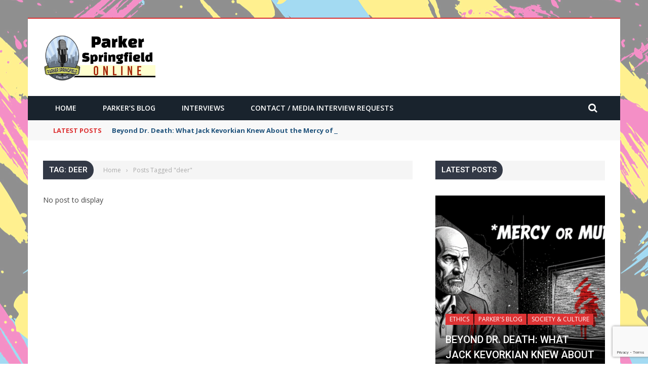

--- FILE ---
content_type: text/html; charset=UTF-8
request_url: https://www.parkerspringfield.com/tag/deer/
body_size: 16484
content:
<!DOCTYPE html>
<html lang="en">
<head>
	<meta charset="UTF-8" />
    
    <meta name="viewport" content="width=device-width, initial-scale=1"/>
	
	
	<title>deer &#8211; Parker Springfield Online</title>
<script> var ajaxurl = "https://www.parkerspringfield.com/wp-admin/admin-ajax.php"</script><meta name='robots' content='max-image-preview:large' />
<link rel='dns-prefetch' href='//code.jquery.com' />
<link rel='dns-prefetch' href='//www.googletagmanager.com' />
<link rel='dns-prefetch' href='//fonts.googleapis.com' />
<link rel='dns-prefetch' href='//pagead2.googlesyndication.com' />
<link rel='preconnect' href='https://fonts.gstatic.com' crossorigin />
<link rel="alternate" type="application/rss+xml" title="Parker Springfield Online &raquo; Feed" href="https://www.parkerspringfield.com/feed/" />
<link rel="alternate" type="application/rss+xml" title="Parker Springfield Online &raquo; Comments Feed" href="https://www.parkerspringfield.com/comments/feed/" />
<link rel="alternate" type="application/rss+xml" title="Parker Springfield Online &raquo; deer Tag Feed" href="https://www.parkerspringfield.com/tag/deer/feed/" />
<style id='wp-img-auto-sizes-contain-inline-css' type='text/css'>
img:is([sizes=auto i],[sizes^="auto," i]){contain-intrinsic-size:3000px 1500px}
/*# sourceURL=wp-img-auto-sizes-contain-inline-css */
</style>
<style id='wp-emoji-styles-inline-css' type='text/css'>

	img.wp-smiley, img.emoji {
		display: inline !important;
		border: none !important;
		box-shadow: none !important;
		height: 1em !important;
		width: 1em !important;
		margin: 0 0.07em !important;
		vertical-align: -0.1em !important;
		background: none !important;
		padding: 0 !important;
	}
/*# sourceURL=wp-emoji-styles-inline-css */
</style>
<link rel='stylesheet' id='wp-block-library-css' href='https://www.parkerspringfield.com/wp-includes/css/dist/block-library/style.min.css?ver=6.9' type='text/css' media='all' />
<style id='classic-theme-styles-inline-css' type='text/css'>
/*! This file is auto-generated */
.wp-block-button__link{color:#fff;background-color:#32373c;border-radius:9999px;box-shadow:none;text-decoration:none;padding:calc(.667em + 2px) calc(1.333em + 2px);font-size:1.125em}.wp-block-file__button{background:#32373c;color:#fff;text-decoration:none}
/*# sourceURL=/wp-includes/css/classic-themes.min.css */
</style>
<style id='feedzy-rss-feeds-loop-style-inline-css' type='text/css'>
.wp-block-feedzy-rss-feeds-loop{display:grid;gap:24px;grid-template-columns:repeat(1,1fr)}@media(min-width:782px){.wp-block-feedzy-rss-feeds-loop.feedzy-loop-columns-2,.wp-block-feedzy-rss-feeds-loop.feedzy-loop-columns-3,.wp-block-feedzy-rss-feeds-loop.feedzy-loop-columns-4,.wp-block-feedzy-rss-feeds-loop.feedzy-loop-columns-5{grid-template-columns:repeat(2,1fr)}}@media(min-width:960px){.wp-block-feedzy-rss-feeds-loop.feedzy-loop-columns-2{grid-template-columns:repeat(2,1fr)}.wp-block-feedzy-rss-feeds-loop.feedzy-loop-columns-3{grid-template-columns:repeat(3,1fr)}.wp-block-feedzy-rss-feeds-loop.feedzy-loop-columns-4{grid-template-columns:repeat(4,1fr)}.wp-block-feedzy-rss-feeds-loop.feedzy-loop-columns-5{grid-template-columns:repeat(5,1fr)}}.wp-block-feedzy-rss-feeds-loop .wp-block-image.is-style-rounded img{border-radius:9999px}.wp-block-feedzy-rss-feeds-loop .wp-block-image:has(:is(img:not([src]),img[src=""])){display:none}

/*# sourceURL=https://www.parkerspringfield.com/wp-content/plugins/feedzy-rss-feeds/build/loop/style-index.css */
</style>
<style id='global-styles-inline-css' type='text/css'>
:root{--wp--preset--aspect-ratio--square: 1;--wp--preset--aspect-ratio--4-3: 4/3;--wp--preset--aspect-ratio--3-4: 3/4;--wp--preset--aspect-ratio--3-2: 3/2;--wp--preset--aspect-ratio--2-3: 2/3;--wp--preset--aspect-ratio--16-9: 16/9;--wp--preset--aspect-ratio--9-16: 9/16;--wp--preset--color--black: #000000;--wp--preset--color--cyan-bluish-gray: #abb8c3;--wp--preset--color--white: #ffffff;--wp--preset--color--pale-pink: #f78da7;--wp--preset--color--vivid-red: #cf2e2e;--wp--preset--color--luminous-vivid-orange: #ff6900;--wp--preset--color--luminous-vivid-amber: #fcb900;--wp--preset--color--light-green-cyan: #7bdcb5;--wp--preset--color--vivid-green-cyan: #00d084;--wp--preset--color--pale-cyan-blue: #8ed1fc;--wp--preset--color--vivid-cyan-blue: #0693e3;--wp--preset--color--vivid-purple: #9b51e0;--wp--preset--gradient--vivid-cyan-blue-to-vivid-purple: linear-gradient(135deg,rgb(6,147,227) 0%,rgb(155,81,224) 100%);--wp--preset--gradient--light-green-cyan-to-vivid-green-cyan: linear-gradient(135deg,rgb(122,220,180) 0%,rgb(0,208,130) 100%);--wp--preset--gradient--luminous-vivid-amber-to-luminous-vivid-orange: linear-gradient(135deg,rgb(252,185,0) 0%,rgb(255,105,0) 100%);--wp--preset--gradient--luminous-vivid-orange-to-vivid-red: linear-gradient(135deg,rgb(255,105,0) 0%,rgb(207,46,46) 100%);--wp--preset--gradient--very-light-gray-to-cyan-bluish-gray: linear-gradient(135deg,rgb(238,238,238) 0%,rgb(169,184,195) 100%);--wp--preset--gradient--cool-to-warm-spectrum: linear-gradient(135deg,rgb(74,234,220) 0%,rgb(151,120,209) 20%,rgb(207,42,186) 40%,rgb(238,44,130) 60%,rgb(251,105,98) 80%,rgb(254,248,76) 100%);--wp--preset--gradient--blush-light-purple: linear-gradient(135deg,rgb(255,206,236) 0%,rgb(152,150,240) 100%);--wp--preset--gradient--blush-bordeaux: linear-gradient(135deg,rgb(254,205,165) 0%,rgb(254,45,45) 50%,rgb(107,0,62) 100%);--wp--preset--gradient--luminous-dusk: linear-gradient(135deg,rgb(255,203,112) 0%,rgb(199,81,192) 50%,rgb(65,88,208) 100%);--wp--preset--gradient--pale-ocean: linear-gradient(135deg,rgb(255,245,203) 0%,rgb(182,227,212) 50%,rgb(51,167,181) 100%);--wp--preset--gradient--electric-grass: linear-gradient(135deg,rgb(202,248,128) 0%,rgb(113,206,126) 100%);--wp--preset--gradient--midnight: linear-gradient(135deg,rgb(2,3,129) 0%,rgb(40,116,252) 100%);--wp--preset--font-size--small: 13px;--wp--preset--font-size--medium: 20px;--wp--preset--font-size--large: 36px;--wp--preset--font-size--x-large: 42px;--wp--preset--spacing--20: 0.44rem;--wp--preset--spacing--30: 0.67rem;--wp--preset--spacing--40: 1rem;--wp--preset--spacing--50: 1.5rem;--wp--preset--spacing--60: 2.25rem;--wp--preset--spacing--70: 3.38rem;--wp--preset--spacing--80: 5.06rem;--wp--preset--shadow--natural: 6px 6px 9px rgba(0, 0, 0, 0.2);--wp--preset--shadow--deep: 12px 12px 50px rgba(0, 0, 0, 0.4);--wp--preset--shadow--sharp: 6px 6px 0px rgba(0, 0, 0, 0.2);--wp--preset--shadow--outlined: 6px 6px 0px -3px rgb(255, 255, 255), 6px 6px rgb(0, 0, 0);--wp--preset--shadow--crisp: 6px 6px 0px rgb(0, 0, 0);}:where(.is-layout-flex){gap: 0.5em;}:where(.is-layout-grid){gap: 0.5em;}body .is-layout-flex{display: flex;}.is-layout-flex{flex-wrap: wrap;align-items: center;}.is-layout-flex > :is(*, div){margin: 0;}body .is-layout-grid{display: grid;}.is-layout-grid > :is(*, div){margin: 0;}:where(.wp-block-columns.is-layout-flex){gap: 2em;}:where(.wp-block-columns.is-layout-grid){gap: 2em;}:where(.wp-block-post-template.is-layout-flex){gap: 1.25em;}:where(.wp-block-post-template.is-layout-grid){gap: 1.25em;}.has-black-color{color: var(--wp--preset--color--black) !important;}.has-cyan-bluish-gray-color{color: var(--wp--preset--color--cyan-bluish-gray) !important;}.has-white-color{color: var(--wp--preset--color--white) !important;}.has-pale-pink-color{color: var(--wp--preset--color--pale-pink) !important;}.has-vivid-red-color{color: var(--wp--preset--color--vivid-red) !important;}.has-luminous-vivid-orange-color{color: var(--wp--preset--color--luminous-vivid-orange) !important;}.has-luminous-vivid-amber-color{color: var(--wp--preset--color--luminous-vivid-amber) !important;}.has-light-green-cyan-color{color: var(--wp--preset--color--light-green-cyan) !important;}.has-vivid-green-cyan-color{color: var(--wp--preset--color--vivid-green-cyan) !important;}.has-pale-cyan-blue-color{color: var(--wp--preset--color--pale-cyan-blue) !important;}.has-vivid-cyan-blue-color{color: var(--wp--preset--color--vivid-cyan-blue) !important;}.has-vivid-purple-color{color: var(--wp--preset--color--vivid-purple) !important;}.has-black-background-color{background-color: var(--wp--preset--color--black) !important;}.has-cyan-bluish-gray-background-color{background-color: var(--wp--preset--color--cyan-bluish-gray) !important;}.has-white-background-color{background-color: var(--wp--preset--color--white) !important;}.has-pale-pink-background-color{background-color: var(--wp--preset--color--pale-pink) !important;}.has-vivid-red-background-color{background-color: var(--wp--preset--color--vivid-red) !important;}.has-luminous-vivid-orange-background-color{background-color: var(--wp--preset--color--luminous-vivid-orange) !important;}.has-luminous-vivid-amber-background-color{background-color: var(--wp--preset--color--luminous-vivid-amber) !important;}.has-light-green-cyan-background-color{background-color: var(--wp--preset--color--light-green-cyan) !important;}.has-vivid-green-cyan-background-color{background-color: var(--wp--preset--color--vivid-green-cyan) !important;}.has-pale-cyan-blue-background-color{background-color: var(--wp--preset--color--pale-cyan-blue) !important;}.has-vivid-cyan-blue-background-color{background-color: var(--wp--preset--color--vivid-cyan-blue) !important;}.has-vivid-purple-background-color{background-color: var(--wp--preset--color--vivid-purple) !important;}.has-black-border-color{border-color: var(--wp--preset--color--black) !important;}.has-cyan-bluish-gray-border-color{border-color: var(--wp--preset--color--cyan-bluish-gray) !important;}.has-white-border-color{border-color: var(--wp--preset--color--white) !important;}.has-pale-pink-border-color{border-color: var(--wp--preset--color--pale-pink) !important;}.has-vivid-red-border-color{border-color: var(--wp--preset--color--vivid-red) !important;}.has-luminous-vivid-orange-border-color{border-color: var(--wp--preset--color--luminous-vivid-orange) !important;}.has-luminous-vivid-amber-border-color{border-color: var(--wp--preset--color--luminous-vivid-amber) !important;}.has-light-green-cyan-border-color{border-color: var(--wp--preset--color--light-green-cyan) !important;}.has-vivid-green-cyan-border-color{border-color: var(--wp--preset--color--vivid-green-cyan) !important;}.has-pale-cyan-blue-border-color{border-color: var(--wp--preset--color--pale-cyan-blue) !important;}.has-vivid-cyan-blue-border-color{border-color: var(--wp--preset--color--vivid-cyan-blue) !important;}.has-vivid-purple-border-color{border-color: var(--wp--preset--color--vivid-purple) !important;}.has-vivid-cyan-blue-to-vivid-purple-gradient-background{background: var(--wp--preset--gradient--vivid-cyan-blue-to-vivid-purple) !important;}.has-light-green-cyan-to-vivid-green-cyan-gradient-background{background: var(--wp--preset--gradient--light-green-cyan-to-vivid-green-cyan) !important;}.has-luminous-vivid-amber-to-luminous-vivid-orange-gradient-background{background: var(--wp--preset--gradient--luminous-vivid-amber-to-luminous-vivid-orange) !important;}.has-luminous-vivid-orange-to-vivid-red-gradient-background{background: var(--wp--preset--gradient--luminous-vivid-orange-to-vivid-red) !important;}.has-very-light-gray-to-cyan-bluish-gray-gradient-background{background: var(--wp--preset--gradient--very-light-gray-to-cyan-bluish-gray) !important;}.has-cool-to-warm-spectrum-gradient-background{background: var(--wp--preset--gradient--cool-to-warm-spectrum) !important;}.has-blush-light-purple-gradient-background{background: var(--wp--preset--gradient--blush-light-purple) !important;}.has-blush-bordeaux-gradient-background{background: var(--wp--preset--gradient--blush-bordeaux) !important;}.has-luminous-dusk-gradient-background{background: var(--wp--preset--gradient--luminous-dusk) !important;}.has-pale-ocean-gradient-background{background: var(--wp--preset--gradient--pale-ocean) !important;}.has-electric-grass-gradient-background{background: var(--wp--preset--gradient--electric-grass) !important;}.has-midnight-gradient-background{background: var(--wp--preset--gradient--midnight) !important;}.has-small-font-size{font-size: var(--wp--preset--font-size--small) !important;}.has-medium-font-size{font-size: var(--wp--preset--font-size--medium) !important;}.has-large-font-size{font-size: var(--wp--preset--font-size--large) !important;}.has-x-large-font-size{font-size: var(--wp--preset--font-size--x-large) !important;}
:where(.wp-block-post-template.is-layout-flex){gap: 1.25em;}:where(.wp-block-post-template.is-layout-grid){gap: 1.25em;}
:where(.wp-block-term-template.is-layout-flex){gap: 1.25em;}:where(.wp-block-term-template.is-layout-grid){gap: 1.25em;}
:where(.wp-block-columns.is-layout-flex){gap: 2em;}:where(.wp-block-columns.is-layout-grid){gap: 2em;}
:root :where(.wp-block-pullquote){font-size: 1.5em;line-height: 1.6;}
/*# sourceURL=global-styles-inline-css */
</style>
<link rel='stylesheet' id='dnd-upload-cf7-css' href='https://www.parkerspringfield.com/wp-content/plugins/drag-and-drop-multiple-file-upload-contact-form-7/assets/css/dnd-upload-cf7.css?ver=1.3.9.3' type='text/css' media='all' />
<link rel='stylesheet' id='contact-form-7-css' href='https://www.parkerspringfield.com/wp-content/plugins/contact-form-7/includes/css/styles.css?ver=6.1.4' type='text/css' media='all' />
<link rel='stylesheet' id='bkswcss-css' href='https://www.parkerspringfield.com/wp-content/plugins/short-code/css/shortcode.css?ver=6.9' type='text/css' media='all' />
<link rel='stylesheet' id='jquery-core-css-css' href='http://code.jquery.com/ui/1.11.4/themes/smoothness/jquery-ui.css?ver=6.9' type='text/css' media='all' />
<link rel='stylesheet' id='bootstrap-css-css' href='https://www.parkerspringfield.com/wp-content/themes/shadowcat/framework/bootstrap/css/bootstrap.css?ver=6.9' type='text/css' media='all' />
<link rel='stylesheet' id='fa-css' href='https://www.parkerspringfield.com/wp-content/themes/shadowcat/css/fonts/awesome-fonts/css/font-awesome.min.css?ver=6.9' type='text/css' media='all' />
<link rel='stylesheet' id='shadowcat-theme-plugins-css' href='https://www.parkerspringfield.com/wp-content/themes/shadowcat/css/theme_plugins.css?ver=6.9' type='text/css' media='all' />
<link rel='stylesheet' id='shadowcat-woocommerce-css' href='https://www.parkerspringfield.com/wp-content/themes/shadowcat/css/woocommerce_css/woocommerce.css?ver=6.9' type='text/css' media='all' />
<link rel='stylesheet' id='shadowcat-bbpress-css' href='https://www.parkerspringfield.com/wp-content/themes/shadowcat/css/bbpress_css/bbpress.css?ver=6.9' type='text/css' media='all' />
<link rel='stylesheet' id='shadowcat-style-css' href='https://www.parkerspringfield.com/wp-content/themes/shadowcat/css/bkstyle.css?ver=6.9' type='text/css' media='all' />
<style id='shadowcat-style-inline-css' type='text/css'>
.has-sb > div > .content-wrap {float: right;} .has-sb .sidebar {float: left; padding-left: 15px; padding-right: 30px;}::selection {color: #FFF; background: #DD3334;}::-webkit-selection {color: #FFF; background: #DD3334;}p > a, .article-content p a, .article-content p a:visited, .article-content p a:focus, .article-content li a, .article-content li a:visited, 
             .article-content li a:focus, .content_out.small-post .meta .post-category a, .ticker-title, #top-menu>ul>li:hover, 
             #top-menu>ul>li .sub-menu li:hover, .content_in .meta > div.post-category a,
            .meta .post-category a, .top-nav .bk-links-modal:hover, .bk-lwa-profile .bk-user-data > div:hover,
            .s-post-header .meta > .post-category a, .breadcrumbs .location,
            .error-number h4, .redirect-home,
            .bk-author-box .author-info .bk-author-page-contact a:hover, .bk-blog-content .meta .post-category a, .widget-social-counter ul li .social-icon,
            #pagination .page-numbers, .post-page-links a, .single-page .icon-play:hover, .bk-author-box .author-info h3,
            #wp-calendar tbody td a, #wp-calendar tfoot #prev, .widget-feedburner > h3, 
            a.bk_u_login:hover, a.bk_u_logout:hover, .widget-feedburner .feedburner-inner > h3,
            .meta .post-author a, .content_out.small-post .post-category a, .widget-tabs .cm-header .author-name, blockquote, blockquote:before, 
            .bk-main-feature-inner .bk-small-group .title:hover, .row-type h4:hover, .content_out.small-post h4:hover, 
            .widget-tabs .author-comment-wrap h4:hover, .widget_comment .post-title:hover, .classic-blog-type .post-c-wrap .title:hover, 
            .module-large-blog .post-c-wrap h4:hover, .widget_reviews_tabs .post-list h4:hover, .module-tiny-row .post-c-wrap h4:hover, .pros-cons-title, 
            .article-content p a:hover, .article-content p a:visited, .article-content p a:focus, .s-post-nav .nav-btn h3:hover,
            .widget_recent_entries a:hover, .widget_archive a:hover, .widget_categories a:hover, .widget_meta a:hover, .widget_pages a:hover, .widget_recent_comments a:hover, .widget_nav_menu > div a:hover,
            .widget_rss li a:hover, .widget.timeline-posts li a:hover, .widget.timeline-posts li a:hover .post-date, 
            .bk-header-2 .header-social .social-icon a:hover, .bk-header-90 .header-social .social-icon a:hover,
            .woocommerce-page .star-rating span, .woocommerce-page p.stars a, .woocommerce-page div.product form.cart table td .reset_variations:hover,
            .bk_small_cart .widget_shopping_cart .cart_list a:hover,
            #subscription-toggle, #subscription-toggle:hover, #bbpress-forums li > a:hover,
            .widget_recent_topics .details .comment-author a, .bbp-author-name, .bbp-author-name:hover, .bbp-author-name:visited, 
            .widget_latest_replies .details .comment-author, .widget_recent_topics .details .post-title:hover, .widget_display_views ul li a:hover, .widget_display_topics ul li a:hover, 
            .widget_display_replies ul li a:hover, .widget_display_forums ul li a:hover, 
            .widget_latest_replies .details h4:hover, .bk-sticky-post .row-type h4
            {color: #DD3334;}.widget_tag_cloud .tagcloud a:hover,
            #comment-submit:hover, .main-nav, 
            #pagination .page-numbers, .post-page-links a, .post-page-links > span, .widget_latest_comments .flex-direction-nav li a:hover,
            #mobile-inner-header, input[type='submit']:hover, #pagination .page-numbers, .post-page-links a, .post-page-links > span, .bk-login-modal, .lwa-register.lwa-register-default,
            .button:hover, .bk-back-login:hover, .footer .widget-title h3, .footer .widget-tab-titles li.active h3,
            #mobile-inner-header, .readmore a:hover, .loadmore span.ajaxtext:hover, .result-msg a:hover, .top-bar, .widget.timeline-posts li a:hover .meta:before,
            .button:hover, .woocommerce-page input.button.alt:hover, .woocommerce-page input.button:hover, .woocommerce-page div.product form.cart .button:hover,
            .woocommerce-page .woocommerce-message .button:hover, .woocommerce-page a.button:hover, .woocommerce-cart .wc-proceed-to-checkout a.checkout-button:hover,
            .bk_small_cart .woocommerce.widget_shopping_cart .buttons a:hover, .recommend-box h3:after
            {border-color: #DD3334;}.flex-direction-nav li a:hover, #back-top, .module-fw-slider .flex-control-nav li a.flex-active, .related-box h3 a.active,
            .footer .cm-flex .flex-control-paging li a.flex-active, .main-nav #main-menu .menu > li:hover, #main-menu > ul > li.current-menu-item,
            .row-type .post-category a, .bk-small-group .post-category a, .module-grid-carousel .bk-carousel-wrap .item-child .post-category a,
            .bk-review-box .bk-overlay span, .bk-score-box, .share-total, #pagination .page-numbers.current, .post-page-links > span, .widget_latest_comments .flex-direction-nav li a:hover,
            .searchform-wrap .search-icon, .module-square-grid .content_in_wrapper, .module-large-blog .post-category a, .result-msg a:hover,
            .readmore a:hover, .module-fw-slider .post-c-wrap .post-category a, .rating-wrap, .inner-cell .innerwrap .post-category a, .module-carousel .post-c-wrap .post-category a, 
            .widget_slider .post-category a, .module-square-grid .post-c-wrap .post-category a, .module-grid .post-c-wrap .post-category a,.module-title .bk-tabs.active a, .classic-blog-type .post-category a, .widget-tab-titles li.active h3, 
            .module-fw-slider .post-c-wrap .readmore a:hover, .loadmore span.ajaxtext:hover, .widget_tag_cloud .tagcloud a:hover, .widget.timeline-posts li a:hover .meta:before,
            .s-tags a:hover, .singletop .post-category a, .mCSB_scrollTools .mCSB_dragger .mCSB_dragger_bar, .mCSB_scrollTools .mCSB_dragger:hover .mCSB_dragger_bar, 
            .mCSB_scrollTools .mCSB_dragger:active .mCSB_dragger_bar, .mCSB_scrollTools .mCSB_dragger.mCSB_dragger_onDrag .mCSB_dragger_bar, .widget-postlist .large-post .post-category a,
            input[type='submit']:hover, .widget-feedburner .feedburner-subscribe:hover button, .bk-back-login:hover, #comment-submit:hover,
            .bk-header-slider .post-c-wrap .readmore a,
            .woocommerce span.onsale, .woocommerce-page span.onsale, .button:hover, .woocommerce-page input.button.alt:hover, .woocommerce-page input.button:hover, .woocommerce-page div.product form.cart .button:hover,
            .woocommerce-page .woocommerce-message .button:hover, .woocommerce-page a.button:hover, .woocommerce-cart .wc-proceed-to-checkout a.checkout-button:hover, 
            .woocommerce-page div.product .summary .product_title span, .woocommerce-page div.product .woocommerce-tabs ul.tabs li.active, 
            .related.products > h2 span, .woocommerce-page #reviews h3 span, .upsells.products > h2 span, .cross-sells > h2 span, .woocommerce-page .cart-collaterals .cart_totals h2 span, 
            .woocommerce-page div.product .summary .product_title span, .woocommerce-page .widget_price_filter .ui-slider .ui-slider-range, 
            .woocommerce-page .widget_price_filter .ui-slider .ui-slider-handle, .product_meta .post-tags a:hover, .widget_display_stats dd strong, 
            .bk_small_cart .woocommerce.widget_shopping_cart .buttons a:hover, .bk_small_cart .cart-contents span,
            #bbpress-forums #bbp-search-form .search-icon, .widget_display_search .search-icon, #bbpress-forums div.bbp-topic-tags a:hover,
            div.wpforms-container-full .wpforms-form button[type=submit], div.wpforms-container-full .wpforms-form button[type=submit]:hover
            {background-color: #DD3334;}@-webkit-keyframes rotateplane {
                0% {
                    -webkit-transform: perspective(120px) scaleX(1) scaleY(1);
                    background-color: #DD3334);
                }
                25% {
                    -webkit-transform: perspective(120px) rotateY(90deg) scaleX(1) scaleY(1);
                    background-color: #DD3334;
                }
                25.1% {
                    -webkit-transform: perspective(120px) rotateY(90deg) scaleX(-1) scaleY(1);
                    background-color: #333333;
                }
                50% {
                    -webkit-transform: perspective(120px) rotateY(180deg) scaleX(-1) scaleY(1);
                    background-color: #333333;
                }
                75% {
                    -webkit-transform: perspective(120px) rotateY(180deg) rotateX(90deg) scaleX(-1) scaleY(1);
                    background-color: #333333;
                }
                75.1% {
                    -webkit-transform: perspective(120px) rotateY(180deg) rotateX(90deg) scaleX(-1) scaleY(-1);
                    background-color: #DD3334;
                }
                100% {
                    -webkit-transform: perspective(120px) rotateY(180deg) rotateX(180deg) scaleX(-1) scaleY(-1);
                    background-color: #DD3334;
                }
            }
            @keyframes rotateplane {
                0% {
                    transform: perspective(120px) rotateX(0deg) rotateY(0deg) scaleX(1) scaleY(1);
                    -webkit-transform: perspective(120px) rotateX(0deg) rotateY(0deg) scaleX(1) scaleY(1);
                    background-color: #DD3334;
                }
                25% {
                    transform: perspective(120px) rotateX(-90deg) rotateY(0deg) scaleX(1) scaleY(1);
                    -webkit-transform: perspective(120px) rotateX(0deg) rotateY(0deg) scaleX(1) scaleY(1);
                    background-color: #DD3334;
                }
                25.1% {
                    transform: perspective(120px) rotateX(-90deg) rotateY(0deg) scaleX(1) scaleY(-1);
                    -webkit-transform: perspective(120px) rotateX(-90deg) rotateY(0deg) scaleX(1) scaleY(-1);
                    background-color: #333333;
                }
                50% {
                    transform: perspective(120px) rotateX(-180.1deg) rotateY(0deg) scaleX(1) scaleY(-1);
                    -webkit-transform: perspective(120px) rotateX(-180.1deg) rotateY(0deg) scaleX(1) scaleY(-1);
                    background-color: #333333;
                }
                75% {
                    transform: perspective(120px) rotateX(-180.1deg) rotateY(-90deg) scaleX(1) scaleY(-1);
                    -webkit-transform: perspective(120px) rotateX(-180.1deg) rotateY(-90deg) scaleX(1) scaleY(-1);
                    background-color: #333333;
                }
                75.1% {
                    transform: perspective(120px) rotateX(-180.1deg) rotateY(-90deg) scaleX(-1) scaleY(-1);
                    -webkit-transform: perspective(120px) rotateX(-180.1deg) rotateY(-90deg) scaleX(-1) scaleY(-1);
                    background-color: #DD3334;
                }
                100% {
                    transform: perspective(120px) rotateX(-180deg) rotateY(-179.9deg) scaleX(-1) scaleY(-1);
                    -webkit-transform: perspective(120px) rotateX(-180deg) rotateY(-179.9deg) scaleX(-1) scaleY(-1);
                    background-color: #DD3334;
                }
            }.content_out .review-score, ::-webkit-scrollbar-thumb
            {background-color: rgba(221,51,52,0.9)}.footer .cm-flex .flex-control-paging li a
            {background-color: rgba(221,51,52,0.3)}.widget_most_commented .comments:after 
                {border-right-color: #333946;}
                #main-mobile-menu, .bk-dropdown-menu, .bk-sub-sub-menu, .sub-menu, .bk-mega-menu, .bk-mega-column-menu ,
                .ajax-form input, .widget_most_commented .comments,
                .related-box h3 a, .widget-tab-titles, .widget-feedburner .feedburner-email, .widget-feedburner .feedburner-subscribe button
                {background-color: #333946;}body { background-position: left; background-repeat: repeat; background-attachment: fixed;}@media (max-width: 991px){
                .sidebar {display: none !important}
            }.main-nav{
                text-align: center !important;
            }
/*# sourceURL=shadowcat-style-inline-css */
</style>
<link rel='stylesheet' id='shadowcat-responsive-css' href='https://www.parkerspringfield.com/wp-content/themes/shadowcat/css/responsive.css?ver=6.9' type='text/css' media='all' />
<link rel='stylesheet' id='shadowcat-wpstyle-css' href='https://www.parkerspringfield.com/wp-content/themes/shadowcat/style.css?ver=6.9' type='text/css' media='all' />
<link rel='stylesheet' id='login-with-ajax-css' href='https://www.parkerspringfield.com/wp-content/themes/shadowcat/plugins/login-with-ajax/widget.css?ver=4.5.1' type='text/css' media='all' />
<link rel='stylesheet' id='__EPYT__style-css' href='https://www.parkerspringfield.com/wp-content/plugins/youtube-embed-plus/styles/ytprefs.min.css?ver=14.2.4' type='text/css' media='all' />
<style id='__EPYT__style-inline-css' type='text/css'>

                .epyt-gallery-thumb {
                        width: 33.333%;
                }
                
                         @media (min-width:0px) and (max-width: 767px) {
                            .epyt-gallery-rowbreak {
                                display: none;
                            }
                            .epyt-gallery-allthumbs[class*="epyt-cols"] .epyt-gallery-thumb {
                                width: 100% !important;
                            }
                          }
/*# sourceURL=__EPYT__style-inline-css */
</style>
<link rel="preload" as="style" href="https://fonts.googleapis.com/css?family=Open%20Sans:300,400,500,600,700,800,300italic,400italic,500italic,600italic,700italic,800italic%7CRoboto:100,200,300,400,500,600,700,800,900,100italic,200italic,300italic,400italic,500italic,600italic,700italic,800italic,900italic&#038;display=swap&#038;ver=1767055192" /><link rel="stylesheet" href="https://fonts.googleapis.com/css?family=Open%20Sans:300,400,500,600,700,800,300italic,400italic,500italic,600italic,700italic,800italic%7CRoboto:100,200,300,400,500,600,700,800,900,100italic,200italic,300italic,400italic,500italic,600italic,700italic,800italic,900italic&#038;display=swap&#038;ver=1767055192" media="print" onload="this.media='all'"><noscript><link rel="stylesheet" href="https://fonts.googleapis.com/css?family=Open%20Sans:300,400,500,600,700,800,300italic,400italic,500italic,600italic,700italic,800italic%7CRoboto:100,200,300,400,500,600,700,800,900,100italic,200italic,300italic,400italic,500italic,600italic,700italic,800italic,900italic&#038;display=swap&#038;ver=1767055192" /></noscript><script type="text/javascript" src="https://www.parkerspringfield.com/wp-includes/js/jquery/jquery.min.js?ver=3.7.1" id="jquery-core-js"></script>
<script type="text/javascript" src="https://www.parkerspringfield.com/wp-includes/js/jquery/jquery-migrate.min.js?ver=3.4.1" id="jquery-migrate-js"></script>
<script type="text/javascript" src="http://code.jquery.com/ui/1.11.4/jquery-ui.js?ver=1" id="ui-core-js-js"></script>
<script type="text/javascript" id="login-with-ajax-js-extra">
/* <![CDATA[ */
var LWA = {"ajaxurl":"https://www.parkerspringfield.com/wp-admin/admin-ajax.php","off":""};
//# sourceURL=login-with-ajax-js-extra
/* ]]> */
</script>
<script type="text/javascript" src="https://www.parkerspringfield.com/wp-content/plugins/login-with-ajax/templates/login-with-ajax.legacy.js?ver=4.5.1" id="login-with-ajax-js"></script>
<script type="text/javascript" src="https://www.parkerspringfield.com/wp-content/plugins/login-with-ajax/ajaxify/ajaxify.js?ver=4.5.1" id="login-with-ajax-ajaxify-js"></script>

<!-- Google tag (gtag.js) snippet added by Site Kit -->
<!-- Google Analytics snippet added by Site Kit -->
<script type="text/javascript" src="https://www.googletagmanager.com/gtag/js?id=G-73VWZB0MS0" id="google_gtagjs-js" async></script>
<script type="text/javascript" id="google_gtagjs-js-after">
/* <![CDATA[ */
window.dataLayer = window.dataLayer || [];function gtag(){dataLayer.push(arguments);}
gtag("set","linker",{"domains":["www.parkerspringfield.com"]});
gtag("js", new Date());
gtag("set", "developer_id.dZTNiMT", true);
gtag("config", "G-73VWZB0MS0");
//# sourceURL=google_gtagjs-js-after
/* ]]> */
</script>
<script type="text/javascript" id="__ytprefs__-js-extra">
/* <![CDATA[ */
var _EPYT_ = {"ajaxurl":"https://www.parkerspringfield.com/wp-admin/admin-ajax.php","security":"72ded340f4","gallery_scrolloffset":"20","eppathtoscripts":"https://www.parkerspringfield.com/wp-content/plugins/youtube-embed-plus/scripts/","eppath":"https://www.parkerspringfield.com/wp-content/plugins/youtube-embed-plus/","epresponsiveselector":"[\"iframe.__youtube_prefs__\",\"iframe[src*='youtube.com']\",\"iframe[src*='youtube-nocookie.com']\",\"iframe[data-ep-src*='youtube.com']\",\"iframe[data-ep-src*='youtube-nocookie.com']\",\"iframe[data-ep-gallerysrc*='youtube.com']\"]","epdovol":"1","version":"14.2.4","evselector":"iframe.__youtube_prefs__[src], iframe[src*=\"youtube.com/embed/\"], iframe[src*=\"youtube-nocookie.com/embed/\"]","ajax_compat":"1","maxres_facade":"eager","ytapi_load":"light","pause_others":"","stopMobileBuffer":"1","facade_mode":"1","not_live_on_channel":""};
//# sourceURL=__ytprefs__-js-extra
/* ]]> */
</script>
<script type="text/javascript" src="https://www.parkerspringfield.com/wp-content/plugins/youtube-embed-plus/scripts/ytprefs.min.js?ver=14.2.4" id="__ytprefs__-js"></script>
<link rel="https://api.w.org/" href="https://www.parkerspringfield.com/wp-json/" /><link rel="alternate" title="JSON" type="application/json" href="https://www.parkerspringfield.com/wp-json/wp/v2/tags/187" /><link rel="EditURI" type="application/rsd+xml" title="RSD" href="https://www.parkerspringfield.com/xmlrpc.php?rsd" />
<meta name="generator" content="WordPress 6.9" />
<meta name="generator" content="Redux 4.5.10" /><style type="text/css">
.feedzy-rss-link-icon:after {
	content: url("https://www.parkerspringfield.com/wp-content/plugins/feedzy-rss-feeds/img/external-link.png");
	margin-left: 3px;
}
</style>
		<meta name="generator" content="Site Kit by Google 1.170.0" />
<!-- Google AdSense meta tags added by Site Kit -->
<meta name="google-adsense-platform-account" content="ca-host-pub-2644536267352236">
<meta name="google-adsense-platform-domain" content="sitekit.withgoogle.com">
<!-- End Google AdSense meta tags added by Site Kit -->
<meta name="generator" content="Elementor 3.34.1; features: additional_custom_breakpoints; settings: css_print_method-external, google_font-enabled, font_display-swap">
			<style>
				.e-con.e-parent:nth-of-type(n+4):not(.e-lazyloaded):not(.e-no-lazyload),
				.e-con.e-parent:nth-of-type(n+4):not(.e-lazyloaded):not(.e-no-lazyload) * {
					background-image: none !important;
				}
				@media screen and (max-height: 1024px) {
					.e-con.e-parent:nth-of-type(n+3):not(.e-lazyloaded):not(.e-no-lazyload),
					.e-con.e-parent:nth-of-type(n+3):not(.e-lazyloaded):not(.e-no-lazyload) * {
						background-image: none !important;
					}
				}
				@media screen and (max-height: 640px) {
					.e-con.e-parent:nth-of-type(n+2):not(.e-lazyloaded):not(.e-no-lazyload),
					.e-con.e-parent:nth-of-type(n+2):not(.e-lazyloaded):not(.e-no-lazyload) * {
						background-image: none !important;
					}
				}
			</style>
			
<!-- Google Tag Manager snippet added by Site Kit -->
<script type="text/javascript">
/* <![CDATA[ */

			( function( w, d, s, l, i ) {
				w[l] = w[l] || [];
				w[l].push( {'gtm.start': new Date().getTime(), event: 'gtm.js'} );
				var f = d.getElementsByTagName( s )[0],
					j = d.createElement( s ), dl = l != 'dataLayer' ? '&l=' + l : '';
				j.async = true;
				j.src = 'https://www.googletagmanager.com/gtm.js?id=' + i + dl;
				f.parentNode.insertBefore( j, f );
			} )( window, document, 'script', 'dataLayer', 'GTM-PBDTWGP' );
			
/* ]]> */
</script>

<!-- End Google Tag Manager snippet added by Site Kit -->

<!-- Google AdSense snippet added by Site Kit -->
<script type="text/javascript" async="async" src="https://pagead2.googlesyndication.com/pagead/js/adsbygoogle.js?client=ca-pub-4483601282532359&amp;host=ca-host-pub-2644536267352236" crossorigin="anonymous"></script>

<!-- End Google AdSense snippet added by Site Kit -->
<link rel="icon" href="https://www.parkerspringfield.com/wp-content/uploads/2022/04/cropped-pspringfieldico-32x32.png" sizes="32x32" />
<link rel="icon" href="https://www.parkerspringfield.com/wp-content/uploads/2022/04/cropped-pspringfieldico-192x192.png" sizes="192x192" />
<link rel="apple-touch-icon" href="https://www.parkerspringfield.com/wp-content/uploads/2022/04/cropped-pspringfieldico-180x180.png" />
<meta name="msapplication-TileImage" content="https://www.parkerspringfield.com/wp-content/uploads/2022/04/cropped-pspringfieldico-270x270.png" />
		<style type="text/css" id="wp-custom-css">
			/* For AI Engine form outputs */
.mwai-form-output > p {
  color: white !important;
}

/* For AI Engine chatbot outputs */
.mwai-text > span > p {
  color: white !important;
}		</style>
		<style id="shadowcat_option-dynamic-css" title="dynamic-css" class="redux-options-output">body{background-repeat:inherit;background-image:url('https://www.parkerspringfield.com/wp-content/uploads/2022/04/pspringfieldbg.png');background-size:inherit;}.header-wrap{background-repeat:no-repeat;}#top-menu>ul>li, #top-menu>ul>li .sub-menu li, .bk_u_login, .bk_u_logout, .bk-links-modal{font-family:"Open Sans";font-weight:600;font-style:normal;}.header .logo.logo-text h1 a, .widget-tab-titles h3, .main-nav #main-menu .menu > li, .main-nav #main-menu .menu > li > a, .mega-title h3, .header .logo.logo-text h1, .bk-sub-posts .post-title,
                            .comment-box .comment-author-name, .today-date, .related-box h3, .comment-box .comments-area-title h3, .comment-respond h3, .comments-area .comments-area-title h3, 
                            .bk-author-box .author-info h3, .footer .widget-title h3, .recommend-box h3, .bk-login-title, #footer-menu a, .bk-copyright, 
                            .woocommerce-page div.product .product_title, .woocommerce div.product .woocommerce-tabs ul.tabs li a, .module-title .bk-tabs,
                            .related.products > h2 span, .woocommerce-page #reviews h3 span, .upsells.products > h2 span, .cross-sells > h2 span, 
                            .woocommerce-page .cart-collaterals .cart_totals h2 span, .woocommerce-page div.product .summary .product_title span{font-family:"Open Sans";font-weight:400;font-style:normal;}.review-score, .bk-criteria-wrap > span, .rating-wrap span, .pros-cons-title{font-family:"Open Sans";font-weight:600;font-style:normal;}.widget-tabs .cm-header, .widget-review-tabs ul li .bk-final-score, .widget-social-counter .counter, .widget-social-counter ul li .data .subscribe, .meta, .post-category, .widget_comment .cm-header div, .comment-box .comment-time, .share-box ul li .share-item__value,.share-box .bk-share .share-item__valuem, .share-total, .loadmore span.ajaxtext, .bk-search-content .nothing-respond, .share-sticky .total-share-wrap{font-family:"Open Sans";font-weight:400;font-style:normal;}h1, h2, h3, h4, h5, #mobile-top-menu > ul > li, #mobile-menu > ul > li, .widget_display_stats dt,
                            .widget_display_views ul li a, .widget_display_topics ul li a, .widget_display_replies ul li a, 
                            .widget_display_forums ul li a, .widget_loginwithajaxwidget .bk-user-data ,.bk-share-box-top > span{font-family:Roboto;font-weight:500;font-style:normal;}body, textarea, input, p, .ticker-wrapper h4,
                            .entry-excerpt, .comment-text, .comment-author, .article-content,
                            .comments-area, .tag-list, .bk-mega-menu .bk-sub-posts .feature-post .menu-post-item .post-date, .comments-area small{font-family:"Open Sans";font-weight:400;font-style:normal;}</style>				<style type="text/css" id="c4wp-checkout-css">
					.woocommerce-checkout .c4wp_captcha_field {
						margin-bottom: 10px;
						margin-top: 15px;
						position: relative;
						display: inline-block;
					}
				</style>
								<style type="text/css" id="c4wp-v3-lp-form-css">
					.login #login, .login #lostpasswordform {
						min-width: 350px !important;
					}
					.wpforms-field-c4wp iframe {
						width: 100% !important;
					}
				</style>
							<style type="text/css" id="c4wp-v3-lp-form-css">
				.login #login, .login #lostpasswordform {
					min-width: 350px !important;
				}
				.wpforms-field-c4wp iframe {
					width: 100% !important;
				}
			</style>
			</head>
<body class="archive tag tag-deer tag-187 wp-theme-shadowcat elementor-default elementor-kit-384" itemscope itemtype="http://schema.org/WebPage">
    
    <div id="page-wrap" class= ''>
    <div id="main-mobile-menu">
        <div class="block">
            <div id="mobile-inner-header">
                <h3 class="menu-title">
                    Parker Springfield Online                </h3>
                <a class="mobile-menu-close" href="#" title="Close"><i class="fa fa-long-arrow-left"></i></a>
            </div>
                        <div class="main-menu">
                <h3 class="menu-location-title">
                    Main Menu                </h3>
                <div id="mobile-menu" class="menu-main-menu-container"><ul id="menu-main-menu" class="menu"><li id="menu-item-89" class="menu-item menu-item-type-post_type menu-item-object-page menu-item-home menu-item-89"><a href="https://www.parkerspringfield.com/">Home</a></li>
<li id="menu-item-51" class="menu-item menu-item-type-post_type menu-item-object-page current_page_parent menu-item-51"><a href="https://www.parkerspringfield.com/parkers-blog/">Parker’s Blog</a></li>
<li id="menu-item-120" class="menu-item menu-item-type-custom menu-item-object-custom menu-item-has-children menu-item-120"><a href="#">Interviews</a>
<ul class="sub-menu">
	<li id="menu-item-70" class="menu-item menu-item-type-post_type menu-item-object-page menu-item-70"><a href="https://www.parkerspringfield.com/actors-and-actresses/">Actors and Actresses</a></li>
	<li id="menu-item-73" class="menu-item menu-item-type-post_type menu-item-object-page menu-item-73"><a href="https://www.parkerspringfield.com/musicians-and-bands/">Musicians and Bands</a></li>
	<li id="menu-item-79" class="menu-item menu-item-type-post_type menu-item-object-page menu-item-79"><a href="https://www.parkerspringfield.com/political-guests/">Political Guests</a></li>
	<li id="menu-item-82" class="menu-item menu-item-type-post_type menu-item-object-page menu-item-82"><a href="https://www.parkerspringfield.com/reviews/">Reviews</a></li>
	<li id="menu-item-88" class="menu-item menu-item-type-post_type menu-item-object-page menu-item-88"><a href="https://www.parkerspringfield.com/new-england-interest/">New England Interest</a></li>
</ul>
</li>
<li id="menu-item-39" class="menu-item menu-item-type-post_type menu-item-object-page menu-item-39"><a href="https://www.parkerspringfield.com/contact-parker/">Contact / Media Interview Requests</a></li>
</ul></div>            </div>
        </div>
    </div>
    <div id="page-inner-wrap">
        <div class="page-cover mobile-menu-close"></div>
        <div class="bk-page-header">
            <div class="header-wrap header-1">
                <div class="top-bar">
                    <div class="bkwrapper container">
                                            </div>
                </div><!--top-bar-->
    
                <div class="header container">
                    <div class="row">
                        <div class="col-md-12">
                			<div class="header-inner ">
 			                   <!-- logo open -->
                                                            			<div class="logo">
                                        <h1>
                                            <a href="https://www.parkerspringfield.com">
                                                <img src="https://www.parkerspringfield.com/wp-content/uploads/2022/04/website_logo.png" alt="logo"/>
                                            </a>
                                        </h1>
                        			</div>
                        			<!-- logo close -->
                                                                                                    </div>
                        </div>
                    </div>
                </div>
                <!-- nav open -->
        		<nav class="main-nav">
                    <div class="main-nav-inner bkwrapper container">
                        <div class="main-nav-container clearfix">
                                <div class="main-nav-wrap">
                                    <div class="mobile-menu-wrap">
                                        <h3 class="menu-title">
                                            Parker Springfield Online                                        </h3>
                                        <a class="mobile-nav-btn" id="nav-open-btn"><i class="fa fa-bars"></i></a>  
                                    </div>
                                    
                                    <div id="main-menu" class="menu-main-menu-container"><ul id="menu-main-menu-1" class="menu"><li class="menu-item menu-item-type-post_type menu-item-object-page menu-item-home menu-item-89"><a href="https://www.parkerspringfield.com/">Home</a></li>
<li class="menu-item menu-item-type-post_type menu-item-object-page current_page_parent menu-item-51"><a href="https://www.parkerspringfield.com/parkers-blog/">Parker’s Blog</a></li>
<li class="menu-item menu-item-type-custom menu-item-object-custom menu-item-has-children menu-item-120"><a href="#">Interviews</a><div class="bk-dropdown-menu"><div class="bk-sub-menu-wrap"><ul class="bk-sub-menu clearfix">	<li class="menu-item menu-item-type-post_type menu-item-object-page menu-item-70"><a href="https://www.parkerspringfield.com/actors-and-actresses/">Actors and Actresses</a></li>
	<li class="menu-item menu-item-type-post_type menu-item-object-page menu-item-73"><a href="https://www.parkerspringfield.com/musicians-and-bands/">Musicians and Bands</a></li>
	<li class="menu-item menu-item-type-post_type menu-item-object-page menu-item-79"><a href="https://www.parkerspringfield.com/political-guests/">Political Guests</a></li>
	<li class="menu-item menu-item-type-post_type menu-item-object-page menu-item-82"><a href="https://www.parkerspringfield.com/reviews/">Reviews</a></li>
	<li class="menu-item menu-item-type-post_type menu-item-object-page menu-item-88"><a href="https://www.parkerspringfield.com/new-england-interest/">New England Interest</a></li>
</ul></div></div></li>
<li class="menu-item menu-item-type-post_type menu-item-object-page menu-item-39"><a href="https://www.parkerspringfield.com/contact-parker/">Contact / Media Interview Requests</a></li>
</ul></div>                                </div>
                                <div class="ajax-search-wrap"><div id="ajax-form-search" class="ajax-search-icon"><i class="fa fa-search"></i></div><form class="ajax-form" method="get" action="https://www.parkerspringfield.com/"><fieldset><input id="search-form-text" type="text" autocomplete="off" class="field" name="s" value="" placeholder="Search this Site..."></fieldset></form> <div id="ajax-search-result"></div></div> 
                        </div>    
                    </div><!-- main-nav-inner -->       
        		</nav>
                <!-- nav close --> 
    		</div>                
            <!-- ticker open -->
                                    <div class="bk-ticker-module">
                                        <div class=" bkwrapper container">
                    <div class="bk-ticker-inner">
                        <ul id="ticker-696c02ecd2ebe" class="bk-ticker-wrapper">
                                                            <li class="news-item">
                                    <div class="bk-article-wrapper" itemscope itemtype="http://schema.org/Article">
                                        <h4 itemprop="name" class="title"><a itemprop="url" href="https://www.parkerspringfield.com/parkers-blog/dr-jack-kevorkian-choice-compassion-dying-dignity/">Beyond Dr. Death: What Jack Kevorkian Knew About the Mercy of the Void</a></h4>                                        <meta itemprop="author" content="1"><span style="display: none;" itemprop="author" itemscope itemtype="https://schema.org/Person"><meta itemprop="name" content="Parker Springfield"></span><meta itemprop="headline " content="Beyond Dr. Death: What Jack Kevorkian Knew About the Mercy of the Void"><meta itemprop="datePublished" content="2026-01-15T16:33:49+00:00"><meta itemprop="dateModified" content="2026-01-15T17:06:06+00:00"><meta itemscope itemprop="mainEntityOfPage" content="" itemType="https://schema.org/WebPage" itemid="https://www.parkerspringfield.com/parkers-blog/dr-jack-kevorkian-choice-compassion-dying-dignity/"/><span style="display: none;" itemprop="publisher" itemscope itemtype="https://schema.org/Organization"><span style="display: none;" itemprop="logo" itemscope itemtype="https://schema.org/ImageObject"><meta itemprop="url" content="https://www.parkerspringfield.com/wp-content/uploads/2022/04/website_logo.png"></span><meta itemprop="name" content="Parker Springfield Online"></span><span style="display: none;" itemprop="image" itemscope itemtype="https://schema.org/ImageObject"><meta itemprop="url" content="https://www.parkerspringfield.com/wp-content/uploads/dr-jack-kevorkian-choice-compassion-dying-dignity-featured.png"><meta itemprop="width" content="1344"><meta itemprop="height" content="768"></span><meta itemprop="interactionCount" content="UserComments:0"/>	
                                    </div>
                                </li>
                                                            <li class="news-item">
                                    <div class="bk-article-wrapper" itemscope itemtype="http://schema.org/Article">
                                        <h4 itemprop="name" class="title"><a itemprop="url" href="https://www.parkerspringfield.com/parkers-blog/why-nh-bill-hb1323-is-critical-parental-alienation/">New Hampshire HB 1323: Why We Need to Remaster the Family Court System Before It&#8217;s Too Late For Some</a></h4>                                        <meta itemprop="author" content="1"><span style="display: none;" itemprop="author" itemscope itemtype="https://schema.org/Person"><meta itemprop="name" content="Parker Springfield"></span><meta itemprop="headline " content="New Hampshire HB 1323: Why We Need to Remaster the Family Court System Before It&#8217;s Too Late For Some"><meta itemprop="datePublished" content="2026-01-13T20:58:32+00:00"><meta itemprop="dateModified" content="2026-01-13T20:58:32+00:00"><meta itemscope itemprop="mainEntityOfPage" content="" itemType="https://schema.org/WebPage" itemid="https://www.parkerspringfield.com/parkers-blog/why-nh-bill-hb1323-is-critical-parental-alienation/"/><span style="display: none;" itemprop="publisher" itemscope itemtype="https://schema.org/Organization"><span style="display: none;" itemprop="logo" itemscope itemtype="https://schema.org/ImageObject"><meta itemprop="url" content="https://www.parkerspringfield.com/wp-content/uploads/2022/04/website_logo.png"></span><meta itemprop="name" content="Parker Springfield Online"></span><span style="display: none;" itemprop="image" itemscope itemtype="https://schema.org/ImageObject"><meta itemprop="url" content="https://www.parkerspringfield.com/wp-content/uploads/why-nh-bill-hb1323-is-critical-parental-alienation-featured.png"><meta itemprop="width" content="1344"><meta itemprop="height" content="768"></span><meta itemprop="interactionCount" content="UserComments:0"/>	
                                    </div>
                                </li>
                                                            <li class="news-item">
                                    <div class="bk-article-wrapper" itemscope itemtype="http://schema.org/Article">
                                        <h4 itemprop="name" class="title"><a itemprop="url" href="https://www.parkerspringfield.com/parkers-blog/dam-you-brain-topher-cancer-tribute/">Dam You, Brain! A Grunge Tribute to Survival and Radio Brotherhood</a></h4>                                        <meta itemprop="author" content="1"><span style="display: none;" itemprop="author" itemscope itemtype="https://schema.org/Person"><meta itemprop="name" content="Parker Springfield"></span><meta itemprop="headline " content="Dam You, Brain! A Grunge Tribute to Survival and Radio Brotherhood"><meta itemprop="datePublished" content="2026-01-12T20:31:59+00:00"><meta itemprop="dateModified" content="2026-01-12T20:31:59+00:00"><meta itemscope itemprop="mainEntityOfPage" content="" itemType="https://schema.org/WebPage" itemid="https://www.parkerspringfield.com/parkers-blog/dam-you-brain-topher-cancer-tribute/"/><span style="display: none;" itemprop="publisher" itemscope itemtype="https://schema.org/Organization"><span style="display: none;" itemprop="logo" itemscope itemtype="https://schema.org/ImageObject"><meta itemprop="url" content="https://www.parkerspringfield.com/wp-content/uploads/2022/04/website_logo.png"></span><meta itemprop="name" content="Parker Springfield Online"></span><span style="display: none;" itemprop="image" itemscope itemtype="https://schema.org/ImageObject"><meta itemprop="url" content="https://www.parkerspringfield.com/wp-content/uploads/dam-you-brain-topher-cancer-tribute-featured.png"><meta itemprop="width" content="1344"><meta itemprop="height" content="768"></span><meta itemprop="interactionCount" content="UserComments:0"/>	
                                    </div>
                                </li>
                                                            <li class="news-item">
                                    <div class="bk-article-wrapper" itemscope itemtype="http://schema.org/Article">
                                        <h4 itemprop="name" class="title"><a itemprop="url" href="https://www.parkerspringfield.com/parkers-blog/former-broadcaster-files-lawsuit-alleging-evidence-handling-failures-by-cheshire-county/">Former Broadcaster Files Lawsuit Alleging Evidence-Handling Failures by Cheshire County</a></h4>                                        <meta itemprop="author" content="1"><span style="display: none;" itemprop="author" itemscope itemtype="https://schema.org/Person"><meta itemprop="name" content="Parker Springfield"></span><meta itemprop="headline " content="Former Broadcaster Files Lawsuit Alleging Evidence-Handling Failures by Cheshire County"><meta itemprop="datePublished" content="2026-01-09T19:56:24+00:00"><meta itemprop="dateModified" content="2026-01-09T19:56:24+00:00"><meta itemscope itemprop="mainEntityOfPage" content="" itemType="https://schema.org/WebPage" itemid="https://www.parkerspringfield.com/parkers-blog/former-broadcaster-files-lawsuit-alleging-evidence-handling-failures-by-cheshire-county/"/><span style="display: none;" itemprop="publisher" itemscope itemtype="https://schema.org/Organization"><span style="display: none;" itemprop="logo" itemscope itemtype="https://schema.org/ImageObject"><meta itemprop="url" content="https://www.parkerspringfield.com/wp-content/uploads/2022/04/website_logo.png"></span><meta itemprop="name" content="Parker Springfield Online"></span><span style="display: none;" itemprop="image" itemscope itemtype="https://schema.org/ImageObject"><meta itemprop="url" content="https://www.parkerspringfield.com/wp-content/uploads/former-broadcaster-sues-cheshire-county-evidence-handling-featured.png"><meta itemprop="width" content="1344"><meta itemprop="height" content="768"></span><meta itemprop="interactionCount" content="UserComments:0"/>	
                                    </div>
                                </li>
                                                            <li class="news-item">
                                    <div class="bk-article-wrapper" itemscope itemtype="http://schema.org/Article">
                                        <h4 itemprop="name" class="title"><a itemprop="url" href="https://www.parkerspringfield.com/parkers-blog/parental-alienation-handling-cruel-child-family-court-failure/">Letter To Parents Suffering: Parental Alienation My 8 Signs &#038; How To Understand Them</a></h4>                                        <meta itemprop="author" content="1"><span style="display: none;" itemprop="author" itemscope itemtype="https://schema.org/Person"><meta itemprop="name" content="Parker Springfield"></span><meta itemprop="headline " content="Letter To Parents Suffering: Parental Alienation My 8 Signs &#038; How To Understand Them"><meta itemprop="datePublished" content="2026-01-08T20:48:48+00:00"><meta itemprop="dateModified" content="2026-01-08T21:03:45+00:00"><meta itemscope itemprop="mainEntityOfPage" content="" itemType="https://schema.org/WebPage" itemid="https://www.parkerspringfield.com/parkers-blog/parental-alienation-handling-cruel-child-family-court-failure/"/><span style="display: none;" itemprop="publisher" itemscope itemtype="https://schema.org/Organization"><span style="display: none;" itemprop="logo" itemscope itemtype="https://schema.org/ImageObject"><meta itemprop="url" content="https://www.parkerspringfield.com/wp-content/uploads/2022/04/website_logo.png"></span><meta itemprop="name" content="Parker Springfield Online"></span><span style="display: none;" itemprop="image" itemscope itemtype="https://schema.org/ImageObject"><meta itemprop="url" content="https://www.parkerspringfield.com/wp-content/uploads/parental-alienation-handling-cruel-child-family-court-failure.png"><meta itemprop="width" content="1344"><meta itemprop="height" content="768"></span><meta itemprop="interactionCount" content="UserComments:0"/>	
                                    </div>
                                </li>
                                                    </ul>
                    </div>
                </div>                        
                                    </div><!--end ticker-module-->
                                <!-- ticker close -->
        </div>                
        
        <!-- backtop open -->
		            <div id="back-top"><i class="fa fa-long-arrow-up"></i></div>
        		<!-- backtop close --><div id="body-wrapper" class="wp-page">
    <div class="bkwrapper container">		
        <div class="row bksection">			
            <div class="bk-archive-content bkpage-content col-md-8 has-sb">
            <div class="page-title">
                    <div class="main-title">
                		<h2 class="heading">
                            <span>
                                                                Tag: deer                           </span>
                        </h2>
                        <div class="bk-breadcrumbs-wrap"><div class="breadcrumbs"><span itemscope itemtype="http://data-vocabulary.org/Breadcrumb"><a itemprop="url" href="https://www.parkerspringfield.com//"><span itemprop="title">Home</span></a></span><span class="delim">&rsaquo;</span><span class="current">Posts Tagged &quot;deer&quot;</span></div></div>                    </div>
                </div>
                <div class="row">
                    <div id="main-content" class="clear-fix" role="main">
                		
                                                <div class="col-md-12">
                                No post to display                            </div>
                                    
    	            </div> <!-- end #main -->
                </div>
            </div> <!-- end #bk-content -->
                                <div class="sidebar col-md-4">
                        <aside class="sidebar-wrap " id="bk-category-sidebar">
                            <!--<home sidebar widget>-->
    <aside id="bk_postlist_widget-3" class="widget widget-postlist">            <div class="widget-title-wrap">
                <div class="bk-header"><div class="widget-title"><h3>Latest Posts</h3></div></div>            </div>
                <div class="post-list-wrap"><div class="large-post" itemscope itemtype="http://schema.org/Article"><a href="https://www.parkerspringfield.com/parkers-blog/dr-jack-kevorkian-choice-compassion-dying-dignity/"><div class="thumb" data-type="background" style="background-image: url(https://www.parkerspringfield.com/wp-content/uploads/dr-jack-kevorkian-choice-compassion-dying-dignity-featured.png)"></div></a><div class="post-c-wrap"><div class="post-category"><a href="https://www.parkerspringfield.com/category/ethics/">Ethics</a><a href="https://www.parkerspringfield.com/category/parkers-blog/">Parker's Blog</a><a href="https://www.parkerspringfield.com/category/society-culture/">Society &amp; Culture</a></div><h4 itemprop="name" class="title"><a itemprop="url" href="https://www.parkerspringfield.com/parkers-blog/dr-jack-kevorkian-choice-compassion-dying-dignity/">Beyond Dr. Death: What Jack Kevorkian Knew About the Mercy of the Void</a></h4></div><meta itemprop="author" content="1"><span style="display: none;" itemprop="author" itemscope itemtype="https://schema.org/Person"><meta itemprop="name" content="Parker Springfield"></span><meta itemprop="headline " content="Beyond Dr. Death: What Jack Kevorkian Knew About the Mercy of the Void"><meta itemprop="datePublished" content="2026-01-15T16:33:49+00:00"><meta itemprop="dateModified" content="2026-01-15T17:06:06+00:00"><meta itemscope itemprop="mainEntityOfPage" content="" itemType="https://schema.org/WebPage" itemid="https://www.parkerspringfield.com/parkers-blog/dr-jack-kevorkian-choice-compassion-dying-dignity/"/><span style="display: none;" itemprop="publisher" itemscope itemtype="https://schema.org/Organization"><span style="display: none;" itemprop="logo" itemscope itemtype="https://schema.org/ImageObject"><meta itemprop="url" content="https://www.parkerspringfield.com/wp-content/uploads/2022/04/website_logo.png"></span><meta itemprop="name" content="Parker Springfield Online"></span><span style="display: none;" itemprop="image" itemscope itemtype="https://schema.org/ImageObject"><meta itemprop="url" content="https://www.parkerspringfield.com/wp-content/uploads/dr-jack-kevorkian-choice-compassion-dying-dignity-featured.png"><meta itemprop="width" content="1344"><meta itemprop="height" content="768"></span><meta itemprop="interactionCount" content="UserComments:0"/></div><div class="clearfix"><div class="list-small-post"><ul><li class="small-post content_out clearfix">            <div class="bk-article-wrapper " itemscope itemtype="http://schema.org/Article">
                <div class="thumb hide-thumb"><a href="https://www.parkerspringfield.com/parkers-blog/why-nh-bill-hb1323-is-critical-parental-alienation/"><img width="130" height="130" src="https://www.parkerspringfield.com/wp-content/uploads/why-nh-bill-hb1323-is-critical-parental-alienation-featured-130x130.png" class="attachment-shadowcat_130_130 size-shadowcat_130_130 wp-post-image" alt="" decoding="async" srcset="https://www.parkerspringfield.com/wp-content/uploads/why-nh-bill-hb1323-is-critical-parental-alienation-featured-130x130.png 130w, https://www.parkerspringfield.com/wp-content/uploads/why-nh-bill-hb1323-is-critical-parental-alienation-featured-150x150.png 150w" sizes="(max-width: 130px) 100vw, 130px" /></a> <!-- close a tag --></div> <!-- close thumb -->                        
                <div class="post-c-wrap">
                    <h4 itemprop="name" class="title"><a itemprop="url" href="https://www.parkerspringfield.com/parkers-blog/why-nh-bill-hb1323-is-critical-parental-alienation/">New Hampshire HB 1323: Why We Need to Remaster the Family Court System Before It&#8217;s Too Late For Some</a></h4>                    <div class="meta"><div class="post-author">By <a href="https://www.parkerspringfield.com/author/admin/">Parker Springfield</a></div><div class="post-date"><i class="fa fa-clock-o"></i>January 13, 2026</div></div>                </div>
                <meta itemprop="author" content="1"><span style="display: none;" itemprop="author" itemscope itemtype="https://schema.org/Person"><meta itemprop="name" content="Parker Springfield"></span><meta itemprop="headline " content="New Hampshire HB 1323: Why We Need to Remaster the Family Court System Before It&#8217;s Too Late For Some"><meta itemprop="datePublished" content="2026-01-13T20:58:32+00:00"><meta itemprop="dateModified" content="2026-01-13T20:58:32+00:00"><meta itemscope itemprop="mainEntityOfPage" content="" itemType="https://schema.org/WebPage" itemid="https://www.parkerspringfield.com/parkers-blog/why-nh-bill-hb1323-is-critical-parental-alienation/"/><span style="display: none;" itemprop="publisher" itemscope itemtype="https://schema.org/Organization"><span style="display: none;" itemprop="logo" itemscope itemtype="https://schema.org/ImageObject"><meta itemprop="url" content="https://www.parkerspringfield.com/wp-content/uploads/2022/04/website_logo.png"></span><meta itemprop="name" content="Parker Springfield Online"></span><span style="display: none;" itemprop="image" itemscope itemtype="https://schema.org/ImageObject"><meta itemprop="url" content="https://www.parkerspringfield.com/wp-content/uploads/why-nh-bill-hb1323-is-critical-parental-alienation-featured.png"><meta itemprop="width" content="1344"><meta itemprop="height" content="768"></span><meta itemprop="interactionCount" content="UserComments:0"/>            </div>
            </li><!-- End post --><li class="small-post content_out clearfix">            <div class="bk-article-wrapper " itemscope itemtype="http://schema.org/Article">
                <div class="thumb hide-thumb"><a href="https://www.parkerspringfield.com/parkers-blog/dam-you-brain-topher-cancer-tribute/"><img width="130" height="130" src="https://www.parkerspringfield.com/wp-content/uploads/dam-you-brain-topher-cancer-tribute-featured-130x130.png" class="attachment-shadowcat_130_130 size-shadowcat_130_130 wp-post-image" alt="" decoding="async" srcset="https://www.parkerspringfield.com/wp-content/uploads/dam-you-brain-topher-cancer-tribute-featured-130x130.png 130w, https://www.parkerspringfield.com/wp-content/uploads/dam-you-brain-topher-cancer-tribute-featured-150x150.png 150w" sizes="(max-width: 130px) 100vw, 130px" /></a> <!-- close a tag --></div> <!-- close thumb -->                        
                <div class="post-c-wrap">
                    <h4 itemprop="name" class="title"><a itemprop="url" href="https://www.parkerspringfield.com/parkers-blog/dam-you-brain-topher-cancer-tribute/">Dam You, Brain! A Grunge Tribute to Survival and Radio Brotherhood</a></h4>                    <div class="meta"><div class="post-author">By <a href="https://www.parkerspringfield.com/author/admin/">Parker Springfield</a></div><div class="post-date"><i class="fa fa-clock-o"></i>January 12, 2026</div></div>                </div>
                <meta itemprop="author" content="1"><span style="display: none;" itemprop="author" itemscope itemtype="https://schema.org/Person"><meta itemprop="name" content="Parker Springfield"></span><meta itemprop="headline " content="Dam You, Brain! A Grunge Tribute to Survival and Radio Brotherhood"><meta itemprop="datePublished" content="2026-01-12T20:31:59+00:00"><meta itemprop="dateModified" content="2026-01-12T20:31:59+00:00"><meta itemscope itemprop="mainEntityOfPage" content="" itemType="https://schema.org/WebPage" itemid="https://www.parkerspringfield.com/parkers-blog/dam-you-brain-topher-cancer-tribute/"/><span style="display: none;" itemprop="publisher" itemscope itemtype="https://schema.org/Organization"><span style="display: none;" itemprop="logo" itemscope itemtype="https://schema.org/ImageObject"><meta itemprop="url" content="https://www.parkerspringfield.com/wp-content/uploads/2022/04/website_logo.png"></span><meta itemprop="name" content="Parker Springfield Online"></span><span style="display: none;" itemprop="image" itemscope itemtype="https://schema.org/ImageObject"><meta itemprop="url" content="https://www.parkerspringfield.com/wp-content/uploads/dam-you-brain-topher-cancer-tribute-featured.png"><meta itemprop="width" content="1344"><meta itemprop="height" content="768"></span><meta itemprop="interactionCount" content="UserComments:0"/>            </div>
            </li><!-- End post --><li class="small-post content_out clearfix">            <div class="bk-article-wrapper " itemscope itemtype="http://schema.org/Article">
                <div class="thumb hide-thumb"><a href="https://www.parkerspringfield.com/parkers-blog/former-broadcaster-files-lawsuit-alleging-evidence-handling-failures-by-cheshire-county/"><img width="130" height="130" src="https://www.parkerspringfield.com/wp-content/uploads/former-broadcaster-sues-cheshire-county-evidence-handling-featured-130x130.png" class="attachment-shadowcat_130_130 size-shadowcat_130_130 wp-post-image" alt="" decoding="async" srcset="https://www.parkerspringfield.com/wp-content/uploads/former-broadcaster-sues-cheshire-county-evidence-handling-featured-130x130.png 130w, https://www.parkerspringfield.com/wp-content/uploads/former-broadcaster-sues-cheshire-county-evidence-handling-featured-150x150.png 150w" sizes="(max-width: 130px) 100vw, 130px" /></a> <!-- close a tag --></div> <!-- close thumb -->                        
                <div class="post-c-wrap">
                    <h4 itemprop="name" class="title"><a itemprop="url" href="https://www.parkerspringfield.com/parkers-blog/former-broadcaster-files-lawsuit-alleging-evidence-handling-failures-by-cheshire-county/">Former Broadcaster Files Lawsuit Alleging Evidence-Handling Failures by Cheshire County</a></h4>                    <div class="meta"><div class="post-author">By <a href="https://www.parkerspringfield.com/author/admin/">Parker Springfield</a></div><div class="post-date"><i class="fa fa-clock-o"></i>January 9, 2026</div></div>                </div>
                <meta itemprop="author" content="1"><span style="display: none;" itemprop="author" itemscope itemtype="https://schema.org/Person"><meta itemprop="name" content="Parker Springfield"></span><meta itemprop="headline " content="Former Broadcaster Files Lawsuit Alleging Evidence-Handling Failures by Cheshire County"><meta itemprop="datePublished" content="2026-01-09T19:56:24+00:00"><meta itemprop="dateModified" content="2026-01-09T19:56:24+00:00"><meta itemscope itemprop="mainEntityOfPage" content="" itemType="https://schema.org/WebPage" itemid="https://www.parkerspringfield.com/parkers-blog/former-broadcaster-files-lawsuit-alleging-evidence-handling-failures-by-cheshire-county/"/><span style="display: none;" itemprop="publisher" itemscope itemtype="https://schema.org/Organization"><span style="display: none;" itemprop="logo" itemscope itemtype="https://schema.org/ImageObject"><meta itemprop="url" content="https://www.parkerspringfield.com/wp-content/uploads/2022/04/website_logo.png"></span><meta itemprop="name" content="Parker Springfield Online"></span><span style="display: none;" itemprop="image" itemscope itemtype="https://schema.org/ImageObject"><meta itemprop="url" content="https://www.parkerspringfield.com/wp-content/uploads/former-broadcaster-sues-cheshire-county-evidence-handling-featured.png"><meta itemprop="width" content="1344"><meta itemprop="height" content="768"></span><meta itemprop="interactionCount" content="UserComments:0"/>            </div>
            </li><!-- End post --><li class="small-post content_out clearfix">            <div class="bk-article-wrapper " itemscope itemtype="http://schema.org/Article">
                <div class="thumb hide-thumb"><a href="https://www.parkerspringfield.com/parkers-blog/parental-alienation-handling-cruel-child-family-court-failure/"><img loading="lazy" width="130" height="130" src="https://www.parkerspringfield.com/wp-content/uploads/parental-alienation-handling-cruel-child-family-court-failure-130x130.png" class="attachment-shadowcat_130_130 size-shadowcat_130_130 wp-post-image" alt="" decoding="async" srcset="https://www.parkerspringfield.com/wp-content/uploads/parental-alienation-handling-cruel-child-family-court-failure-130x130.png 130w, https://www.parkerspringfield.com/wp-content/uploads/parental-alienation-handling-cruel-child-family-court-failure-150x150.png 150w" sizes="(max-width: 130px) 100vw, 130px" /></a> <!-- close a tag --></div> <!-- close thumb -->                        
                <div class="post-c-wrap">
                    <h4 itemprop="name" class="title"><a itemprop="url" href="https://www.parkerspringfield.com/parkers-blog/parental-alienation-handling-cruel-child-family-court-failure/">Letter To Parents Suffering: Parental Alienation My 8 Signs &#038; How To Understand Them</a></h4>                    <div class="meta"><div class="post-author">By <a href="https://www.parkerspringfield.com/author/admin/">Parker Springfield</a></div><div class="post-date"><i class="fa fa-clock-o"></i>January 8, 2026</div></div>                </div>
                <meta itemprop="author" content="1"><span style="display: none;" itemprop="author" itemscope itemtype="https://schema.org/Person"><meta itemprop="name" content="Parker Springfield"></span><meta itemprop="headline " content="Letter To Parents Suffering: Parental Alienation My 8 Signs &#038; How To Understand Them"><meta itemprop="datePublished" content="2026-01-08T20:48:48+00:00"><meta itemprop="dateModified" content="2026-01-08T21:03:45+00:00"><meta itemscope itemprop="mainEntityOfPage" content="" itemType="https://schema.org/WebPage" itemid="https://www.parkerspringfield.com/parkers-blog/parental-alienation-handling-cruel-child-family-court-failure/"/><span style="display: none;" itemprop="publisher" itemscope itemtype="https://schema.org/Organization"><span style="display: none;" itemprop="logo" itemscope itemtype="https://schema.org/ImageObject"><meta itemprop="url" content="https://www.parkerspringfield.com/wp-content/uploads/2022/04/website_logo.png"></span><meta itemprop="name" content="Parker Springfield Online"></span><span style="display: none;" itemprop="image" itemscope itemtype="https://schema.org/ImageObject"><meta itemprop="url" content="https://www.parkerspringfield.com/wp-content/uploads/parental-alienation-handling-cruel-child-family-court-failure.png"><meta itemprop="width" content="1344"><meta itemprop="height" content="768"></span><meta itemprop="interactionCount" content="UserComments:0"/>            </div>
            </li><!-- End post --></ul> <!-- End list-post --></div></div><!-- End Column --></div></aside>  	
<!--</home sidebar widget>-->                        </aside>
                    </div>
                        </div>
    </div>
</div>   
        <div class="footer">
                                    <div class="footer-lower">
                <div class="container">
                    <div class="footer-inner clearfix">
                         
                            <div id="footer-menu" class="menu-top-menu-container"><ul id="menu-top-menu" class="menu"><li id="menu-item-18" class="menu-item menu-item-type-custom menu-item-object-custom menu-item-home menu-item-18"><a href="https://www.parkerspringfield.com">Homepage</a></li>
<li id="menu-item-19" class="menu-item menu-item-type-taxonomy menu-item-object-category menu-item-19 menu-category-3"><a href="https://www.parkerspringfield.com/category/interviews/">Interviews</a></li>
<li id="menu-item-52" class="menu-item menu-item-type-post_type menu-item-object-page current_page_parent menu-item-52"><a href="https://www.parkerspringfield.com/parkers-blog/">Parker’s Blog</a></li>
<li id="menu-item-40" class="menu-item menu-item-type-post_type menu-item-object-page menu-item-40"><a href="https://www.parkerspringfield.com/contact-parker/">Contact Parker</a></li>
</ul></div>  
                          
                        <div class="bk-copyright"></div>
                    </div>
                </div>
            </div>    
                </div>
    </div> <!-- Close Page inner Wrap -->

	</div> <!-- Close Page Wrap -->
    <script type="speculationrules">
{"prefetch":[{"source":"document","where":{"and":[{"href_matches":"/*"},{"not":{"href_matches":["/wp-*.php","/wp-admin/*","/wp-content/uploads/*","/wp-content/*","/wp-content/plugins/*","/wp-content/themes/shadowcat/*","/*\\?(.+)"]}},{"not":{"selector_matches":"a[rel~=\"nofollow\"]"}},{"not":{"selector_matches":".no-prefetch, .no-prefetch a"}}]},"eagerness":"conservative"}]}
</script>
		<script type="text/javascript">
			function dnd_cf7_generateUUIDv4() {
				const bytes = new Uint8Array(16);
				crypto.getRandomValues(bytes);
				bytes[6] = (bytes[6] & 0x0f) | 0x40; // version 4
				bytes[8] = (bytes[8] & 0x3f) | 0x80; // variant 10
				const hex = Array.from(bytes, b => b.toString(16).padStart(2, "0")).join("");
				return hex.replace(/^(.{8})(.{4})(.{4})(.{4})(.{12})$/, "$1-$2-$3-$4-$5");
			}

			document.addEventListener("DOMContentLoaded", function() {
				if ( ! document.cookie.includes("wpcf7_guest_user_id")) {
					document.cookie = "wpcf7_guest_user_id=" + dnd_cf7_generateUUIDv4() + "; path=/; max-age=" + (12 * 3600) + "; samesite=Lax";
				}
			});
		</script>
				<script>
				const lazyloadRunObserver = () => {
					const lazyloadBackgrounds = document.querySelectorAll( `.e-con.e-parent:not(.e-lazyloaded)` );
					const lazyloadBackgroundObserver = new IntersectionObserver( ( entries ) => {
						entries.forEach( ( entry ) => {
							if ( entry.isIntersecting ) {
								let lazyloadBackground = entry.target;
								if( lazyloadBackground ) {
									lazyloadBackground.classList.add( 'e-lazyloaded' );
								}
								lazyloadBackgroundObserver.unobserve( entry.target );
							}
						});
					}, { rootMargin: '200px 0px 200px 0px' } );
					lazyloadBackgrounds.forEach( ( lazyloadBackground ) => {
						lazyloadBackgroundObserver.observe( lazyloadBackground );
					} );
				};
				const events = [
					'DOMContentLoaded',
					'elementor/lazyload/observe',
				];
				events.forEach( ( event ) => {
					document.addEventListener( event, lazyloadRunObserver );
				} );
			</script>
					<!-- Google Tag Manager (noscript) snippet added by Site Kit -->
		<noscript>
			<iframe src="https://www.googletagmanager.com/ns.html?id=GTM-PBDTWGP" height="0" width="0" style="display:none;visibility:hidden"></iframe>
		</noscript>
		<!-- End Google Tag Manager (noscript) snippet added by Site Kit -->
		
<!-- Sign in with Google button added by Site Kit -->
		<style>
		.googlesitekit-sign-in-with-google__frontend-output-button{max-width:320px}
		</style>
		<script type="text/javascript" src="https://accounts.google.com/gsi/client"></script>
<script type="text/javascript">
/* <![CDATA[ */
(()=>{async function handleCredentialResponse(response){try{const res=await fetch('https://www.parkerspringfield.com/wp-login.php?action=googlesitekit_auth',{method:'POST',headers:{'Content-Type':'application/x-www-form-urlencoded'},body:new URLSearchParams(response)});/* Preserve comment text in case of redirect after login on a page with a Sign in with Google button in the WordPress comments. */ const commentText=document.querySelector('#comment')?.value;const postId=document.querySelectorAll('.googlesitekit-sign-in-with-google__comments-form-button')?.[0]?.className?.match(/googlesitekit-sign-in-with-google__comments-form-button-postid-(\d+)/)?.[1];if(!! commentText?.length){sessionStorage.setItem(`siwg-comment-text-${postId}`,commentText);}location.reload();}catch(error){console.error(error);}}if(typeof google !=='undefined'){google.accounts.id.initialize({client_id:'991083458307-f0fhhu59tobs4pb9jnmegf4vivm8q1u3.apps.googleusercontent.com',callback:handleCredentialResponse,library_name:'Site-Kit'});}const defaultButtonOptions={"theme":"outline","text":"signin_with","shape":"rectangular"};document.querySelectorAll('.googlesitekit-sign-in-with-google__frontend-output-button').forEach((siwgButtonDiv)=>{const buttonOptions={shape:siwgButtonDiv.getAttribute('data-googlesitekit-siwg-shape')|| defaultButtonOptions.shape,text:siwgButtonDiv.getAttribute('data-googlesitekit-siwg-text')|| defaultButtonOptions.text,theme:siwgButtonDiv.getAttribute('data-googlesitekit-siwg-theme')|| defaultButtonOptions.theme,};if(typeof google !=='undefined'){google.accounts.id.renderButton(siwgButtonDiv,buttonOptions);}});/* If there is a matching saved comment text in sessionStorage,restore it to the comment field and remove it from sessionStorage. */ const postId=document.body.className.match(/postid-(\d+)/)?.[1];const commentField=document.querySelector('#comment');const commentText=sessionStorage.getItem(`siwg-comment-text-${postId}`);if(commentText?.length && commentField && !! postId){commentField.value=commentText;sessionStorage.removeItem(`siwg-comment-text-${postId}`);}})();
/* ]]> */
</script>

<!-- End Sign in with Google button added by Site Kit -->
<script type="text/javascript" src="https://www.parkerspringfield.com/wp-includes/js/dist/hooks.min.js?ver=dd5603f07f9220ed27f1" id="wp-hooks-js"></script>
<script type="text/javascript" src="https://www.parkerspringfield.com/wp-includes/js/dist/i18n.min.js?ver=c26c3dc7bed366793375" id="wp-i18n-js"></script>
<script type="text/javascript" id="wp-i18n-js-after">
/* <![CDATA[ */
wp.i18n.setLocaleData( { 'text direction\u0004ltr': [ 'ltr' ] } );
//# sourceURL=wp-i18n-js-after
/* ]]> */
</script>
<script type="text/javascript" src="https://www.parkerspringfield.com/wp-content/plugins/contact-form-7/includes/swv/js/index.js?ver=6.1.4" id="swv-js"></script>
<script type="text/javascript" id="contact-form-7-js-before">
/* <![CDATA[ */
var wpcf7 = {
    "api": {
        "root": "https:\/\/www.parkerspringfield.com\/wp-json\/",
        "namespace": "contact-form-7\/v1"
    }
};
//# sourceURL=contact-form-7-js-before
/* ]]> */
</script>
<script type="text/javascript" src="https://www.parkerspringfield.com/wp-content/plugins/contact-form-7/includes/js/index.js?ver=6.1.4" id="contact-form-7-js"></script>
<script type="text/javascript" id="codedropz-uploader-js-extra">
/* <![CDATA[ */
var dnd_cf7_uploader = {"ajax_url":"https://www.parkerspringfield.com/wp-admin/admin-ajax.php","ajax_nonce":"43fcf8dde2","drag_n_drop_upload":{"tag":"h3","text":"Drag & Drop Files Here","or_separator":"or","browse":"Browse Files","server_max_error":"The uploaded file exceeds the maximum upload size of your server.","large_file":"Uploaded file is too large","inavalid_type":"Uploaded file is not allowed for file type","max_file_limit":"Note : Some of the files are not uploaded ( Only %count% files allowed )","required":"This field is required.","delete":{"text":"deleting","title":"Remove"}},"dnd_text_counter":"of","disable_btn":""};
//# sourceURL=codedropz-uploader-js-extra
/* ]]> */
</script>
<script type="text/javascript" src="https://www.parkerspringfield.com/wp-content/plugins/drag-and-drop-multiple-file-upload-contact-form-7/assets/js/codedropz-uploader-min.js?ver=1.3.9.3" id="codedropz-uploader-js"></script>
<script type="text/javascript" src="https://www.parkerspringfield.com/wp-content/plugins/short-code/js/shortcode.js?ver=6.9" id="bkswjs-js"></script>
<script type="text/javascript" src="https://www.parkerspringfield.com/wp-includes/js/jquery/ui/core.min.js?ver=1.13.3" id="jquery-ui-core-js"></script>
<script type="text/javascript" src="https://www.parkerspringfield.com/wp-includes/js/jquery/ui/tabs.min.js?ver=1.13.3" id="jquery-ui-tabs-js"></script>
<script type="text/javascript" src="https://www.parkerspringfield.com/wp-includes/js/jquery/ui/accordion.min.js?ver=1.13.3" id="jquery-ui-accordion-js"></script>
<script type="text/javascript" src="https://www.parkerspringfield.com/wp-content/themes/shadowcat/js/theme_plugins.js?ver=6.9" id="shadowcat-theme-plugins-js"></script>
<script type="text/javascript" src="https://www.parkerspringfield.com/wp-content/themes/shadowcat/js/onviewport.js?ver=6.9" id="shadowcat-onviewport-js"></script>
<script type="text/javascript" id="shadowcat-module-load-post-js-extra">
/* <![CDATA[ */
var ajax_btn_str = {"loadmore":"Load More","nomore":"No More Posts"};
//# sourceURL=shadowcat-module-load-post-js-extra
/* ]]> */
</script>
<script type="text/javascript" src="https://www.parkerspringfield.com/wp-content/themes/shadowcat/js/module-load-post.js?ver=6.9" id="shadowcat-module-load-post-js"></script>
<script type="text/javascript" src="https://www.parkerspringfield.com/wp-content/themes/shadowcat/js/menu.js?ver=6.9" id="shadowcat-menu-js"></script>
<script type="text/javascript" id="shadowcat-customjs-js-extra">
/* <![CDATA[ */
var justified_ids = [];
var ajax_c = {"tickerid":"ticker-696c02ecd2ebe","tickertitle":"Latest Posts"};
var fixed_nav = "1";
//# sourceURL=shadowcat-customjs-js-extra
/* ]]> */
</script>
<script type="text/javascript" src="https://www.parkerspringfield.com/wp-content/themes/shadowcat/js/customjs.js?ver=6.9" id="shadowcat-customjs-js"></script>
<script type="text/javascript" src="https://www.parkerspringfield.com/wp-content/plugins/youtube-embed-plus/scripts/fitvids.min.js?ver=14.2.4" id="__ytprefsfitvids__-js"></script>
<script id="wp-emoji-settings" type="application/json">
{"baseUrl":"https://s.w.org/images/core/emoji/17.0.2/72x72/","ext":".png","svgUrl":"https://s.w.org/images/core/emoji/17.0.2/svg/","svgExt":".svg","source":{"concatemoji":"https://www.parkerspringfield.com/wp-includes/js/wp-emoji-release.min.js?ver=6.9"}}
</script>
<script type="module">
/* <![CDATA[ */
/*! This file is auto-generated */
const a=JSON.parse(document.getElementById("wp-emoji-settings").textContent),o=(window._wpemojiSettings=a,"wpEmojiSettingsSupports"),s=["flag","emoji"];function i(e){try{var t={supportTests:e,timestamp:(new Date).valueOf()};sessionStorage.setItem(o,JSON.stringify(t))}catch(e){}}function c(e,t,n){e.clearRect(0,0,e.canvas.width,e.canvas.height),e.fillText(t,0,0);t=new Uint32Array(e.getImageData(0,0,e.canvas.width,e.canvas.height).data);e.clearRect(0,0,e.canvas.width,e.canvas.height),e.fillText(n,0,0);const a=new Uint32Array(e.getImageData(0,0,e.canvas.width,e.canvas.height).data);return t.every((e,t)=>e===a[t])}function p(e,t){e.clearRect(0,0,e.canvas.width,e.canvas.height),e.fillText(t,0,0);var n=e.getImageData(16,16,1,1);for(let e=0;e<n.data.length;e++)if(0!==n.data[e])return!1;return!0}function u(e,t,n,a){switch(t){case"flag":return n(e,"\ud83c\udff3\ufe0f\u200d\u26a7\ufe0f","\ud83c\udff3\ufe0f\u200b\u26a7\ufe0f")?!1:!n(e,"\ud83c\udde8\ud83c\uddf6","\ud83c\udde8\u200b\ud83c\uddf6")&&!n(e,"\ud83c\udff4\udb40\udc67\udb40\udc62\udb40\udc65\udb40\udc6e\udb40\udc67\udb40\udc7f","\ud83c\udff4\u200b\udb40\udc67\u200b\udb40\udc62\u200b\udb40\udc65\u200b\udb40\udc6e\u200b\udb40\udc67\u200b\udb40\udc7f");case"emoji":return!a(e,"\ud83e\u1fac8")}return!1}function f(e,t,n,a){let r;const o=(r="undefined"!=typeof WorkerGlobalScope&&self instanceof WorkerGlobalScope?new OffscreenCanvas(300,150):document.createElement("canvas")).getContext("2d",{willReadFrequently:!0}),s=(o.textBaseline="top",o.font="600 32px Arial",{});return e.forEach(e=>{s[e]=t(o,e,n,a)}),s}function r(e){var t=document.createElement("script");t.src=e,t.defer=!0,document.head.appendChild(t)}a.supports={everything:!0,everythingExceptFlag:!0},new Promise(t=>{let n=function(){try{var e=JSON.parse(sessionStorage.getItem(o));if("object"==typeof e&&"number"==typeof e.timestamp&&(new Date).valueOf()<e.timestamp+604800&&"object"==typeof e.supportTests)return e.supportTests}catch(e){}return null}();if(!n){if("undefined"!=typeof Worker&&"undefined"!=typeof OffscreenCanvas&&"undefined"!=typeof URL&&URL.createObjectURL&&"undefined"!=typeof Blob)try{var e="postMessage("+f.toString()+"("+[JSON.stringify(s),u.toString(),c.toString(),p.toString()].join(",")+"));",a=new Blob([e],{type:"text/javascript"});const r=new Worker(URL.createObjectURL(a),{name:"wpTestEmojiSupports"});return void(r.onmessage=e=>{i(n=e.data),r.terminate(),t(n)})}catch(e){}i(n=f(s,u,c,p))}t(n)}).then(e=>{for(const n in e)a.supports[n]=e[n],a.supports.everything=a.supports.everything&&a.supports[n],"flag"!==n&&(a.supports.everythingExceptFlag=a.supports.everythingExceptFlag&&a.supports[n]);var t;a.supports.everythingExceptFlag=a.supports.everythingExceptFlag&&!a.supports.flag,a.supports.everything||((t=a.source||{}).concatemoji?r(t.concatemoji):t.wpemoji&&t.twemoji&&(r(t.twemoji),r(t.wpemoji)))});
//# sourceURL=https://www.parkerspringfield.com/wp-includes/js/wp-emoji-loader.min.js
/* ]]> */
</script>
<!-- CAPTCHA added with CAPTCHA 4WP plugin. More information: https://captcha4wp.com -->			<script  id="c4wp-recaptcha-js" src="https://www.google.com/recaptcha/api.js?render=6LcTyYEfAAAAAIiBx19kVOgqpi25XxpAfuWFqmOT&#038;hl=en"></script>
			<script id="c4wp-inline-js" type="text/javascript">
				/* @v3-js:start */
					let c4wp_onloadCallback = function() {
						for ( var i = 0; i < document.forms.length; i++ ) {
							let form 		   = document.forms[i];
							let captcha_div    = form.querySelector( '.c4wp_captcha_field_div:not(.rendered)' );
							let jetpack_sso    = form.querySelector( '#jetpack-sso-wrap' );
							var wcblock_submit = form.querySelector( '.wc-block-components-checkout-place-order-button' );
							var has_wc_submit  = null !== wcblock_submit;
							
							if ( null === captcha_div && ! has_wc_submit || form.id == 'create-group-form' ) {	
								if ( ! form.parentElement.classList.contains( 'nf-form-layout' ) ) {
									continue;
								}
							
							}
							if ( ! has_wc_submit ) {
								if ( !( captcha_div.offsetWidth || captcha_div.offsetHeight || captcha_div.getClientRects().length ) ) {					    	
									if ( jetpack_sso == null && ! form.classList.contains( 'woocommerce-form-login' ) ) {
										continue;
									}
								}
							}

							let alreadyCloned = form.querySelector( '.c4wp-submit' );
							if ( null != alreadyCloned ) {
								continue;
							}

							let foundSubmitBtn = form.querySelector( '#signup-form [type=submit], [type=submit]:not(#group-creation-create):not([name="signup_submit"]):not([name="ac_form_submit"]):not(.verify-captcha)' );
							let cloned = false;
							let clone  = false;

							// Submit button found, clone it.
							if ( foundSubmitBtn ) {
								clone = foundSubmitBtn.cloneNode(true);
								clone.classList.add( 'c4wp-submit' );
								clone.removeAttribute( 'onclick' );
								clone.removeAttribute( 'onkeypress' );
								if ( foundSubmitBtn.parentElement.form === null ) {
									foundSubmitBtn.parentElement.prepend(clone);
								} else {
									foundSubmitBtn.parentElement.insertBefore( clone, foundSubmitBtn );
								}
								foundSubmitBtn.style.display = "none";
								captcha_div                  = form.querySelector( '.c4wp_captcha_field_div' );
								cloned = true;
							}

							// WC block checkout clone btn.
							if ( has_wc_submit && ! form.classList.contains( 'c4wp-primed' ) ) {
								clone = wcblock_submit.cloneNode(true);
								clone.classList.add( 'c4wp-submit' );
								clone.classList.add( 'c4wp-clone' );
								clone.removeAttribute( 'onclick' );
								clone.removeAttribute( 'onkeypress' );
								if ( wcblock_submit.parentElement.form === null ) {
									wcblock_submit.parentElement.prepend(clone);
								} else {
									wcblock_submit.parentElement.insertBefore( clone, wcblock_submit );
								}
								wcblock_submit.style.display = "none";

								clone.addEventListener('click', function( e ){
									if ( form.classList.contains( 'c4wp_v2_fallback_active' ) ) {
										jQuery( form ).find( '.wc-block-components-checkout-place-order-button:not(.c4wp-submit)' ).click(); 
										return true;
									} else {
										grecaptcha.execute( '6LcTyYEfAAAAAIiBx19kVOgqpi25XxpAfuWFqmOT', ).then( function( data ) {
											form.classList.add( 'c4wp-primed' );
										});	
									}

								});
								foundSubmitBtn = wcblock_submit;
								cloned = true;
							}
							
							// Clone created, listen to its click.
							if ( cloned ) {
								clone.addEventListener( 'click', function ( event ) {
									logSubmit( event, 'cloned', form, foundSubmitBtn );
								});
							// No clone, execute and watch for form submission.
							} else {
								grecaptcha.execute(
									'6LcTyYEfAAAAAIiBx19kVOgqpi25XxpAfuWFqmOT',
								).then( function( data ) {
									var responseElem = form.querySelector( '.c4wp_response' );
									if ( responseElem == null ) {
										var responseElem = document.querySelector( '.c4wp_response' );
									}
									if ( responseElem != null ) {
										responseElem.setAttribute( 'value', data );	
									}									
								});

								// Anything else.
								form.addEventListener( 'submit', function ( event ) {
									logSubmit( event, 'other', form );
								});	
							}

							function logSubmit( event, form_type = '', form, foundSubmitBtn ) {
								// Standard v3 check.
								if ( ! form.classList.contains( 'c4wp_v2_fallback_active' ) && ! form.classList.contains( 'c4wp_verified' ) ) {
									event.preventDefault();
									try {
										grecaptcha.execute(
											'6LcTyYEfAAAAAIiBx19kVOgqpi25XxpAfuWFqmOT',
										).then( function( data ) {	
											var responseElem = form.querySelector( '.c4wp_response' );
											if ( responseElem == null ) {
												var responseElem = document.querySelector( '.c4wp_response' );
											}
											
											responseElem.setAttribute( 'value', data );	

											if ( form.classList.contains( 'wc-block-checkout__form' ) ) {
												// WC block checkout.
												let input = document.querySelector('input[id*="c4wp-wc-checkout"]'); 
												let lastValue = input.value;
												var token = data;
												input.value = token;
												let event = new Event('input', { bubbles: true });
												event.simulated = true;
												let tracker = input._valueTracker;
												if (tracker) {
													tracker.setValue( lastValue );
												}
												input.dispatchEvent(event)												
											}

											
											// Submit as usual.
											if ( foundSubmitBtn ) {
												foundSubmitBtn.click();
											} else if ( form.classList.contains( 'wc-block-checkout__form' ) ) {
												jQuery( form ).find( '.wc-block-components-checkout-place-order-button:not(.c4wp-submit)' ).click(); 
											} else {
												
												if ( typeof form.submit === 'function' ) {
													form.submit();
												} else {
													HTMLFormElement.prototype.submit.call(form);
												}
											}

											return true;
										});
									} catch (e) {
										// Silence.
									}
								// V2 fallback.
								} else {
									if ( form.classList.contains( 'wpforms-form' ) || form.classList.contains( 'frm-fluent-form' ) || form.classList.contains( 'woocommerce-checkout' ) ) {
										return true;
									}

									if ( form.parentElement.classList.contains( 'nf-form-layout' ) ) {
										return false;
									}
									
									if ( form.classList.contains( 'wc-block-checkout__form' ) ) {
										return;
									}
									
									// Submit as usual.
									if ( typeof form.submit === 'function' ) {
										form.submit();
									} else {
										HTMLFormElement.prototype.submit.call(form);
									}

									return true;
								}
							};
						}
					};

					grecaptcha.ready( c4wp_onloadCallback );

					if ( typeof jQuery !== 'undefined' ) {
						jQuery( 'body' ).on( 'click', '.acomment-reply.bp-primary-action', function ( e ) {
							c4wp_onloadCallback();
						});	
					}

					//token is valid for 2 minutes, So get new token every after 1 minutes 50 seconds
					setInterval(c4wp_onloadCallback, 110000);

					
					window.addEventListener("load", (event) => {
						if ( typeof jQuery !== 'undefined' && jQuery( 'input[id*="c4wp-wc-checkout"]' ).length ) {
							var element = document.createElement('div');
							var html = '<div class="c4wp_captcha_field" style="margin-bottom: 10px" data-nonce="293577bc01"><div id="c4wp_captcha_field_0" class="c4wp_captcha_field_div"><input type="hidden" name="g-recaptcha-response" class="c4wp_response" aria-label="do not use" aria-readonly="true" value="" /></div></div>';
							element.innerHTML = html;
							jQuery( '[class*="c4wp-wc-checkout"]' ).append( element );
							jQuery( '[class*="c4wp-wc-checkout"]' ).find('*').off();
							c4wp_onloadCallback();
						}
					});
				/* @v3-js:end */
			</script>
			<!-- / CAPTCHA by CAPTCHA 4WP plugin --></body>

</html>

--- FILE ---
content_type: text/html; charset=utf-8
request_url: https://www.google.com/recaptcha/api2/anchor?ar=1&k=6LcTyYEfAAAAAIiBx19kVOgqpi25XxpAfuWFqmOT&co=aHR0cHM6Ly93d3cucGFya2Vyc3ByaW5nZmllbGQuY29tOjQ0Mw..&hl=en&v=PoyoqOPhxBO7pBk68S4YbpHZ&size=invisible&anchor-ms=20000&execute-ms=30000&cb=msguks396tc4
body_size: 48647
content:
<!DOCTYPE HTML><html dir="ltr" lang="en"><head><meta http-equiv="Content-Type" content="text/html; charset=UTF-8">
<meta http-equiv="X-UA-Compatible" content="IE=edge">
<title>reCAPTCHA</title>
<style type="text/css">
/* cyrillic-ext */
@font-face {
  font-family: 'Roboto';
  font-style: normal;
  font-weight: 400;
  font-stretch: 100%;
  src: url(//fonts.gstatic.com/s/roboto/v48/KFO7CnqEu92Fr1ME7kSn66aGLdTylUAMa3GUBHMdazTgWw.woff2) format('woff2');
  unicode-range: U+0460-052F, U+1C80-1C8A, U+20B4, U+2DE0-2DFF, U+A640-A69F, U+FE2E-FE2F;
}
/* cyrillic */
@font-face {
  font-family: 'Roboto';
  font-style: normal;
  font-weight: 400;
  font-stretch: 100%;
  src: url(//fonts.gstatic.com/s/roboto/v48/KFO7CnqEu92Fr1ME7kSn66aGLdTylUAMa3iUBHMdazTgWw.woff2) format('woff2');
  unicode-range: U+0301, U+0400-045F, U+0490-0491, U+04B0-04B1, U+2116;
}
/* greek-ext */
@font-face {
  font-family: 'Roboto';
  font-style: normal;
  font-weight: 400;
  font-stretch: 100%;
  src: url(//fonts.gstatic.com/s/roboto/v48/KFO7CnqEu92Fr1ME7kSn66aGLdTylUAMa3CUBHMdazTgWw.woff2) format('woff2');
  unicode-range: U+1F00-1FFF;
}
/* greek */
@font-face {
  font-family: 'Roboto';
  font-style: normal;
  font-weight: 400;
  font-stretch: 100%;
  src: url(//fonts.gstatic.com/s/roboto/v48/KFO7CnqEu92Fr1ME7kSn66aGLdTylUAMa3-UBHMdazTgWw.woff2) format('woff2');
  unicode-range: U+0370-0377, U+037A-037F, U+0384-038A, U+038C, U+038E-03A1, U+03A3-03FF;
}
/* math */
@font-face {
  font-family: 'Roboto';
  font-style: normal;
  font-weight: 400;
  font-stretch: 100%;
  src: url(//fonts.gstatic.com/s/roboto/v48/KFO7CnqEu92Fr1ME7kSn66aGLdTylUAMawCUBHMdazTgWw.woff2) format('woff2');
  unicode-range: U+0302-0303, U+0305, U+0307-0308, U+0310, U+0312, U+0315, U+031A, U+0326-0327, U+032C, U+032F-0330, U+0332-0333, U+0338, U+033A, U+0346, U+034D, U+0391-03A1, U+03A3-03A9, U+03B1-03C9, U+03D1, U+03D5-03D6, U+03F0-03F1, U+03F4-03F5, U+2016-2017, U+2034-2038, U+203C, U+2040, U+2043, U+2047, U+2050, U+2057, U+205F, U+2070-2071, U+2074-208E, U+2090-209C, U+20D0-20DC, U+20E1, U+20E5-20EF, U+2100-2112, U+2114-2115, U+2117-2121, U+2123-214F, U+2190, U+2192, U+2194-21AE, U+21B0-21E5, U+21F1-21F2, U+21F4-2211, U+2213-2214, U+2216-22FF, U+2308-230B, U+2310, U+2319, U+231C-2321, U+2336-237A, U+237C, U+2395, U+239B-23B7, U+23D0, U+23DC-23E1, U+2474-2475, U+25AF, U+25B3, U+25B7, U+25BD, U+25C1, U+25CA, U+25CC, U+25FB, U+266D-266F, U+27C0-27FF, U+2900-2AFF, U+2B0E-2B11, U+2B30-2B4C, U+2BFE, U+3030, U+FF5B, U+FF5D, U+1D400-1D7FF, U+1EE00-1EEFF;
}
/* symbols */
@font-face {
  font-family: 'Roboto';
  font-style: normal;
  font-weight: 400;
  font-stretch: 100%;
  src: url(//fonts.gstatic.com/s/roboto/v48/KFO7CnqEu92Fr1ME7kSn66aGLdTylUAMaxKUBHMdazTgWw.woff2) format('woff2');
  unicode-range: U+0001-000C, U+000E-001F, U+007F-009F, U+20DD-20E0, U+20E2-20E4, U+2150-218F, U+2190, U+2192, U+2194-2199, U+21AF, U+21E6-21F0, U+21F3, U+2218-2219, U+2299, U+22C4-22C6, U+2300-243F, U+2440-244A, U+2460-24FF, U+25A0-27BF, U+2800-28FF, U+2921-2922, U+2981, U+29BF, U+29EB, U+2B00-2BFF, U+4DC0-4DFF, U+FFF9-FFFB, U+10140-1018E, U+10190-1019C, U+101A0, U+101D0-101FD, U+102E0-102FB, U+10E60-10E7E, U+1D2C0-1D2D3, U+1D2E0-1D37F, U+1F000-1F0FF, U+1F100-1F1AD, U+1F1E6-1F1FF, U+1F30D-1F30F, U+1F315, U+1F31C, U+1F31E, U+1F320-1F32C, U+1F336, U+1F378, U+1F37D, U+1F382, U+1F393-1F39F, U+1F3A7-1F3A8, U+1F3AC-1F3AF, U+1F3C2, U+1F3C4-1F3C6, U+1F3CA-1F3CE, U+1F3D4-1F3E0, U+1F3ED, U+1F3F1-1F3F3, U+1F3F5-1F3F7, U+1F408, U+1F415, U+1F41F, U+1F426, U+1F43F, U+1F441-1F442, U+1F444, U+1F446-1F449, U+1F44C-1F44E, U+1F453, U+1F46A, U+1F47D, U+1F4A3, U+1F4B0, U+1F4B3, U+1F4B9, U+1F4BB, U+1F4BF, U+1F4C8-1F4CB, U+1F4D6, U+1F4DA, U+1F4DF, U+1F4E3-1F4E6, U+1F4EA-1F4ED, U+1F4F7, U+1F4F9-1F4FB, U+1F4FD-1F4FE, U+1F503, U+1F507-1F50B, U+1F50D, U+1F512-1F513, U+1F53E-1F54A, U+1F54F-1F5FA, U+1F610, U+1F650-1F67F, U+1F687, U+1F68D, U+1F691, U+1F694, U+1F698, U+1F6AD, U+1F6B2, U+1F6B9-1F6BA, U+1F6BC, U+1F6C6-1F6CF, U+1F6D3-1F6D7, U+1F6E0-1F6EA, U+1F6F0-1F6F3, U+1F6F7-1F6FC, U+1F700-1F7FF, U+1F800-1F80B, U+1F810-1F847, U+1F850-1F859, U+1F860-1F887, U+1F890-1F8AD, U+1F8B0-1F8BB, U+1F8C0-1F8C1, U+1F900-1F90B, U+1F93B, U+1F946, U+1F984, U+1F996, U+1F9E9, U+1FA00-1FA6F, U+1FA70-1FA7C, U+1FA80-1FA89, U+1FA8F-1FAC6, U+1FACE-1FADC, U+1FADF-1FAE9, U+1FAF0-1FAF8, U+1FB00-1FBFF;
}
/* vietnamese */
@font-face {
  font-family: 'Roboto';
  font-style: normal;
  font-weight: 400;
  font-stretch: 100%;
  src: url(//fonts.gstatic.com/s/roboto/v48/KFO7CnqEu92Fr1ME7kSn66aGLdTylUAMa3OUBHMdazTgWw.woff2) format('woff2');
  unicode-range: U+0102-0103, U+0110-0111, U+0128-0129, U+0168-0169, U+01A0-01A1, U+01AF-01B0, U+0300-0301, U+0303-0304, U+0308-0309, U+0323, U+0329, U+1EA0-1EF9, U+20AB;
}
/* latin-ext */
@font-face {
  font-family: 'Roboto';
  font-style: normal;
  font-weight: 400;
  font-stretch: 100%;
  src: url(//fonts.gstatic.com/s/roboto/v48/KFO7CnqEu92Fr1ME7kSn66aGLdTylUAMa3KUBHMdazTgWw.woff2) format('woff2');
  unicode-range: U+0100-02BA, U+02BD-02C5, U+02C7-02CC, U+02CE-02D7, U+02DD-02FF, U+0304, U+0308, U+0329, U+1D00-1DBF, U+1E00-1E9F, U+1EF2-1EFF, U+2020, U+20A0-20AB, U+20AD-20C0, U+2113, U+2C60-2C7F, U+A720-A7FF;
}
/* latin */
@font-face {
  font-family: 'Roboto';
  font-style: normal;
  font-weight: 400;
  font-stretch: 100%;
  src: url(//fonts.gstatic.com/s/roboto/v48/KFO7CnqEu92Fr1ME7kSn66aGLdTylUAMa3yUBHMdazQ.woff2) format('woff2');
  unicode-range: U+0000-00FF, U+0131, U+0152-0153, U+02BB-02BC, U+02C6, U+02DA, U+02DC, U+0304, U+0308, U+0329, U+2000-206F, U+20AC, U+2122, U+2191, U+2193, U+2212, U+2215, U+FEFF, U+FFFD;
}
/* cyrillic-ext */
@font-face {
  font-family: 'Roboto';
  font-style: normal;
  font-weight: 500;
  font-stretch: 100%;
  src: url(//fonts.gstatic.com/s/roboto/v48/KFO7CnqEu92Fr1ME7kSn66aGLdTylUAMa3GUBHMdazTgWw.woff2) format('woff2');
  unicode-range: U+0460-052F, U+1C80-1C8A, U+20B4, U+2DE0-2DFF, U+A640-A69F, U+FE2E-FE2F;
}
/* cyrillic */
@font-face {
  font-family: 'Roboto';
  font-style: normal;
  font-weight: 500;
  font-stretch: 100%;
  src: url(//fonts.gstatic.com/s/roboto/v48/KFO7CnqEu92Fr1ME7kSn66aGLdTylUAMa3iUBHMdazTgWw.woff2) format('woff2');
  unicode-range: U+0301, U+0400-045F, U+0490-0491, U+04B0-04B1, U+2116;
}
/* greek-ext */
@font-face {
  font-family: 'Roboto';
  font-style: normal;
  font-weight: 500;
  font-stretch: 100%;
  src: url(//fonts.gstatic.com/s/roboto/v48/KFO7CnqEu92Fr1ME7kSn66aGLdTylUAMa3CUBHMdazTgWw.woff2) format('woff2');
  unicode-range: U+1F00-1FFF;
}
/* greek */
@font-face {
  font-family: 'Roboto';
  font-style: normal;
  font-weight: 500;
  font-stretch: 100%;
  src: url(//fonts.gstatic.com/s/roboto/v48/KFO7CnqEu92Fr1ME7kSn66aGLdTylUAMa3-UBHMdazTgWw.woff2) format('woff2');
  unicode-range: U+0370-0377, U+037A-037F, U+0384-038A, U+038C, U+038E-03A1, U+03A3-03FF;
}
/* math */
@font-face {
  font-family: 'Roboto';
  font-style: normal;
  font-weight: 500;
  font-stretch: 100%;
  src: url(//fonts.gstatic.com/s/roboto/v48/KFO7CnqEu92Fr1ME7kSn66aGLdTylUAMawCUBHMdazTgWw.woff2) format('woff2');
  unicode-range: U+0302-0303, U+0305, U+0307-0308, U+0310, U+0312, U+0315, U+031A, U+0326-0327, U+032C, U+032F-0330, U+0332-0333, U+0338, U+033A, U+0346, U+034D, U+0391-03A1, U+03A3-03A9, U+03B1-03C9, U+03D1, U+03D5-03D6, U+03F0-03F1, U+03F4-03F5, U+2016-2017, U+2034-2038, U+203C, U+2040, U+2043, U+2047, U+2050, U+2057, U+205F, U+2070-2071, U+2074-208E, U+2090-209C, U+20D0-20DC, U+20E1, U+20E5-20EF, U+2100-2112, U+2114-2115, U+2117-2121, U+2123-214F, U+2190, U+2192, U+2194-21AE, U+21B0-21E5, U+21F1-21F2, U+21F4-2211, U+2213-2214, U+2216-22FF, U+2308-230B, U+2310, U+2319, U+231C-2321, U+2336-237A, U+237C, U+2395, U+239B-23B7, U+23D0, U+23DC-23E1, U+2474-2475, U+25AF, U+25B3, U+25B7, U+25BD, U+25C1, U+25CA, U+25CC, U+25FB, U+266D-266F, U+27C0-27FF, U+2900-2AFF, U+2B0E-2B11, U+2B30-2B4C, U+2BFE, U+3030, U+FF5B, U+FF5D, U+1D400-1D7FF, U+1EE00-1EEFF;
}
/* symbols */
@font-face {
  font-family: 'Roboto';
  font-style: normal;
  font-weight: 500;
  font-stretch: 100%;
  src: url(//fonts.gstatic.com/s/roboto/v48/KFO7CnqEu92Fr1ME7kSn66aGLdTylUAMaxKUBHMdazTgWw.woff2) format('woff2');
  unicode-range: U+0001-000C, U+000E-001F, U+007F-009F, U+20DD-20E0, U+20E2-20E4, U+2150-218F, U+2190, U+2192, U+2194-2199, U+21AF, U+21E6-21F0, U+21F3, U+2218-2219, U+2299, U+22C4-22C6, U+2300-243F, U+2440-244A, U+2460-24FF, U+25A0-27BF, U+2800-28FF, U+2921-2922, U+2981, U+29BF, U+29EB, U+2B00-2BFF, U+4DC0-4DFF, U+FFF9-FFFB, U+10140-1018E, U+10190-1019C, U+101A0, U+101D0-101FD, U+102E0-102FB, U+10E60-10E7E, U+1D2C0-1D2D3, U+1D2E0-1D37F, U+1F000-1F0FF, U+1F100-1F1AD, U+1F1E6-1F1FF, U+1F30D-1F30F, U+1F315, U+1F31C, U+1F31E, U+1F320-1F32C, U+1F336, U+1F378, U+1F37D, U+1F382, U+1F393-1F39F, U+1F3A7-1F3A8, U+1F3AC-1F3AF, U+1F3C2, U+1F3C4-1F3C6, U+1F3CA-1F3CE, U+1F3D4-1F3E0, U+1F3ED, U+1F3F1-1F3F3, U+1F3F5-1F3F7, U+1F408, U+1F415, U+1F41F, U+1F426, U+1F43F, U+1F441-1F442, U+1F444, U+1F446-1F449, U+1F44C-1F44E, U+1F453, U+1F46A, U+1F47D, U+1F4A3, U+1F4B0, U+1F4B3, U+1F4B9, U+1F4BB, U+1F4BF, U+1F4C8-1F4CB, U+1F4D6, U+1F4DA, U+1F4DF, U+1F4E3-1F4E6, U+1F4EA-1F4ED, U+1F4F7, U+1F4F9-1F4FB, U+1F4FD-1F4FE, U+1F503, U+1F507-1F50B, U+1F50D, U+1F512-1F513, U+1F53E-1F54A, U+1F54F-1F5FA, U+1F610, U+1F650-1F67F, U+1F687, U+1F68D, U+1F691, U+1F694, U+1F698, U+1F6AD, U+1F6B2, U+1F6B9-1F6BA, U+1F6BC, U+1F6C6-1F6CF, U+1F6D3-1F6D7, U+1F6E0-1F6EA, U+1F6F0-1F6F3, U+1F6F7-1F6FC, U+1F700-1F7FF, U+1F800-1F80B, U+1F810-1F847, U+1F850-1F859, U+1F860-1F887, U+1F890-1F8AD, U+1F8B0-1F8BB, U+1F8C0-1F8C1, U+1F900-1F90B, U+1F93B, U+1F946, U+1F984, U+1F996, U+1F9E9, U+1FA00-1FA6F, U+1FA70-1FA7C, U+1FA80-1FA89, U+1FA8F-1FAC6, U+1FACE-1FADC, U+1FADF-1FAE9, U+1FAF0-1FAF8, U+1FB00-1FBFF;
}
/* vietnamese */
@font-face {
  font-family: 'Roboto';
  font-style: normal;
  font-weight: 500;
  font-stretch: 100%;
  src: url(//fonts.gstatic.com/s/roboto/v48/KFO7CnqEu92Fr1ME7kSn66aGLdTylUAMa3OUBHMdazTgWw.woff2) format('woff2');
  unicode-range: U+0102-0103, U+0110-0111, U+0128-0129, U+0168-0169, U+01A0-01A1, U+01AF-01B0, U+0300-0301, U+0303-0304, U+0308-0309, U+0323, U+0329, U+1EA0-1EF9, U+20AB;
}
/* latin-ext */
@font-face {
  font-family: 'Roboto';
  font-style: normal;
  font-weight: 500;
  font-stretch: 100%;
  src: url(//fonts.gstatic.com/s/roboto/v48/KFO7CnqEu92Fr1ME7kSn66aGLdTylUAMa3KUBHMdazTgWw.woff2) format('woff2');
  unicode-range: U+0100-02BA, U+02BD-02C5, U+02C7-02CC, U+02CE-02D7, U+02DD-02FF, U+0304, U+0308, U+0329, U+1D00-1DBF, U+1E00-1E9F, U+1EF2-1EFF, U+2020, U+20A0-20AB, U+20AD-20C0, U+2113, U+2C60-2C7F, U+A720-A7FF;
}
/* latin */
@font-face {
  font-family: 'Roboto';
  font-style: normal;
  font-weight: 500;
  font-stretch: 100%;
  src: url(//fonts.gstatic.com/s/roboto/v48/KFO7CnqEu92Fr1ME7kSn66aGLdTylUAMa3yUBHMdazQ.woff2) format('woff2');
  unicode-range: U+0000-00FF, U+0131, U+0152-0153, U+02BB-02BC, U+02C6, U+02DA, U+02DC, U+0304, U+0308, U+0329, U+2000-206F, U+20AC, U+2122, U+2191, U+2193, U+2212, U+2215, U+FEFF, U+FFFD;
}
/* cyrillic-ext */
@font-face {
  font-family: 'Roboto';
  font-style: normal;
  font-weight: 900;
  font-stretch: 100%;
  src: url(//fonts.gstatic.com/s/roboto/v48/KFO7CnqEu92Fr1ME7kSn66aGLdTylUAMa3GUBHMdazTgWw.woff2) format('woff2');
  unicode-range: U+0460-052F, U+1C80-1C8A, U+20B4, U+2DE0-2DFF, U+A640-A69F, U+FE2E-FE2F;
}
/* cyrillic */
@font-face {
  font-family: 'Roboto';
  font-style: normal;
  font-weight: 900;
  font-stretch: 100%;
  src: url(//fonts.gstatic.com/s/roboto/v48/KFO7CnqEu92Fr1ME7kSn66aGLdTylUAMa3iUBHMdazTgWw.woff2) format('woff2');
  unicode-range: U+0301, U+0400-045F, U+0490-0491, U+04B0-04B1, U+2116;
}
/* greek-ext */
@font-face {
  font-family: 'Roboto';
  font-style: normal;
  font-weight: 900;
  font-stretch: 100%;
  src: url(//fonts.gstatic.com/s/roboto/v48/KFO7CnqEu92Fr1ME7kSn66aGLdTylUAMa3CUBHMdazTgWw.woff2) format('woff2');
  unicode-range: U+1F00-1FFF;
}
/* greek */
@font-face {
  font-family: 'Roboto';
  font-style: normal;
  font-weight: 900;
  font-stretch: 100%;
  src: url(//fonts.gstatic.com/s/roboto/v48/KFO7CnqEu92Fr1ME7kSn66aGLdTylUAMa3-UBHMdazTgWw.woff2) format('woff2');
  unicode-range: U+0370-0377, U+037A-037F, U+0384-038A, U+038C, U+038E-03A1, U+03A3-03FF;
}
/* math */
@font-face {
  font-family: 'Roboto';
  font-style: normal;
  font-weight: 900;
  font-stretch: 100%;
  src: url(//fonts.gstatic.com/s/roboto/v48/KFO7CnqEu92Fr1ME7kSn66aGLdTylUAMawCUBHMdazTgWw.woff2) format('woff2');
  unicode-range: U+0302-0303, U+0305, U+0307-0308, U+0310, U+0312, U+0315, U+031A, U+0326-0327, U+032C, U+032F-0330, U+0332-0333, U+0338, U+033A, U+0346, U+034D, U+0391-03A1, U+03A3-03A9, U+03B1-03C9, U+03D1, U+03D5-03D6, U+03F0-03F1, U+03F4-03F5, U+2016-2017, U+2034-2038, U+203C, U+2040, U+2043, U+2047, U+2050, U+2057, U+205F, U+2070-2071, U+2074-208E, U+2090-209C, U+20D0-20DC, U+20E1, U+20E5-20EF, U+2100-2112, U+2114-2115, U+2117-2121, U+2123-214F, U+2190, U+2192, U+2194-21AE, U+21B0-21E5, U+21F1-21F2, U+21F4-2211, U+2213-2214, U+2216-22FF, U+2308-230B, U+2310, U+2319, U+231C-2321, U+2336-237A, U+237C, U+2395, U+239B-23B7, U+23D0, U+23DC-23E1, U+2474-2475, U+25AF, U+25B3, U+25B7, U+25BD, U+25C1, U+25CA, U+25CC, U+25FB, U+266D-266F, U+27C0-27FF, U+2900-2AFF, U+2B0E-2B11, U+2B30-2B4C, U+2BFE, U+3030, U+FF5B, U+FF5D, U+1D400-1D7FF, U+1EE00-1EEFF;
}
/* symbols */
@font-face {
  font-family: 'Roboto';
  font-style: normal;
  font-weight: 900;
  font-stretch: 100%;
  src: url(//fonts.gstatic.com/s/roboto/v48/KFO7CnqEu92Fr1ME7kSn66aGLdTylUAMaxKUBHMdazTgWw.woff2) format('woff2');
  unicode-range: U+0001-000C, U+000E-001F, U+007F-009F, U+20DD-20E0, U+20E2-20E4, U+2150-218F, U+2190, U+2192, U+2194-2199, U+21AF, U+21E6-21F0, U+21F3, U+2218-2219, U+2299, U+22C4-22C6, U+2300-243F, U+2440-244A, U+2460-24FF, U+25A0-27BF, U+2800-28FF, U+2921-2922, U+2981, U+29BF, U+29EB, U+2B00-2BFF, U+4DC0-4DFF, U+FFF9-FFFB, U+10140-1018E, U+10190-1019C, U+101A0, U+101D0-101FD, U+102E0-102FB, U+10E60-10E7E, U+1D2C0-1D2D3, U+1D2E0-1D37F, U+1F000-1F0FF, U+1F100-1F1AD, U+1F1E6-1F1FF, U+1F30D-1F30F, U+1F315, U+1F31C, U+1F31E, U+1F320-1F32C, U+1F336, U+1F378, U+1F37D, U+1F382, U+1F393-1F39F, U+1F3A7-1F3A8, U+1F3AC-1F3AF, U+1F3C2, U+1F3C4-1F3C6, U+1F3CA-1F3CE, U+1F3D4-1F3E0, U+1F3ED, U+1F3F1-1F3F3, U+1F3F5-1F3F7, U+1F408, U+1F415, U+1F41F, U+1F426, U+1F43F, U+1F441-1F442, U+1F444, U+1F446-1F449, U+1F44C-1F44E, U+1F453, U+1F46A, U+1F47D, U+1F4A3, U+1F4B0, U+1F4B3, U+1F4B9, U+1F4BB, U+1F4BF, U+1F4C8-1F4CB, U+1F4D6, U+1F4DA, U+1F4DF, U+1F4E3-1F4E6, U+1F4EA-1F4ED, U+1F4F7, U+1F4F9-1F4FB, U+1F4FD-1F4FE, U+1F503, U+1F507-1F50B, U+1F50D, U+1F512-1F513, U+1F53E-1F54A, U+1F54F-1F5FA, U+1F610, U+1F650-1F67F, U+1F687, U+1F68D, U+1F691, U+1F694, U+1F698, U+1F6AD, U+1F6B2, U+1F6B9-1F6BA, U+1F6BC, U+1F6C6-1F6CF, U+1F6D3-1F6D7, U+1F6E0-1F6EA, U+1F6F0-1F6F3, U+1F6F7-1F6FC, U+1F700-1F7FF, U+1F800-1F80B, U+1F810-1F847, U+1F850-1F859, U+1F860-1F887, U+1F890-1F8AD, U+1F8B0-1F8BB, U+1F8C0-1F8C1, U+1F900-1F90B, U+1F93B, U+1F946, U+1F984, U+1F996, U+1F9E9, U+1FA00-1FA6F, U+1FA70-1FA7C, U+1FA80-1FA89, U+1FA8F-1FAC6, U+1FACE-1FADC, U+1FADF-1FAE9, U+1FAF0-1FAF8, U+1FB00-1FBFF;
}
/* vietnamese */
@font-face {
  font-family: 'Roboto';
  font-style: normal;
  font-weight: 900;
  font-stretch: 100%;
  src: url(//fonts.gstatic.com/s/roboto/v48/KFO7CnqEu92Fr1ME7kSn66aGLdTylUAMa3OUBHMdazTgWw.woff2) format('woff2');
  unicode-range: U+0102-0103, U+0110-0111, U+0128-0129, U+0168-0169, U+01A0-01A1, U+01AF-01B0, U+0300-0301, U+0303-0304, U+0308-0309, U+0323, U+0329, U+1EA0-1EF9, U+20AB;
}
/* latin-ext */
@font-face {
  font-family: 'Roboto';
  font-style: normal;
  font-weight: 900;
  font-stretch: 100%;
  src: url(//fonts.gstatic.com/s/roboto/v48/KFO7CnqEu92Fr1ME7kSn66aGLdTylUAMa3KUBHMdazTgWw.woff2) format('woff2');
  unicode-range: U+0100-02BA, U+02BD-02C5, U+02C7-02CC, U+02CE-02D7, U+02DD-02FF, U+0304, U+0308, U+0329, U+1D00-1DBF, U+1E00-1E9F, U+1EF2-1EFF, U+2020, U+20A0-20AB, U+20AD-20C0, U+2113, U+2C60-2C7F, U+A720-A7FF;
}
/* latin */
@font-face {
  font-family: 'Roboto';
  font-style: normal;
  font-weight: 900;
  font-stretch: 100%;
  src: url(//fonts.gstatic.com/s/roboto/v48/KFO7CnqEu92Fr1ME7kSn66aGLdTylUAMa3yUBHMdazQ.woff2) format('woff2');
  unicode-range: U+0000-00FF, U+0131, U+0152-0153, U+02BB-02BC, U+02C6, U+02DA, U+02DC, U+0304, U+0308, U+0329, U+2000-206F, U+20AC, U+2122, U+2191, U+2193, U+2212, U+2215, U+FEFF, U+FFFD;
}

</style>
<link rel="stylesheet" type="text/css" href="https://www.gstatic.com/recaptcha/releases/PoyoqOPhxBO7pBk68S4YbpHZ/styles__ltr.css">
<script nonce="AdrMVkvdZl6qQVloou5YOw" type="text/javascript">window['__recaptcha_api'] = 'https://www.google.com/recaptcha/api2/';</script>
<script type="text/javascript" src="https://www.gstatic.com/recaptcha/releases/PoyoqOPhxBO7pBk68S4YbpHZ/recaptcha__en.js" nonce="AdrMVkvdZl6qQVloou5YOw">
      
    </script></head>
<body><div id="rc-anchor-alert" class="rc-anchor-alert"></div>
<input type="hidden" id="recaptcha-token" value="[base64]">
<script type="text/javascript" nonce="AdrMVkvdZl6qQVloou5YOw">
      recaptcha.anchor.Main.init("[\x22ainput\x22,[\x22bgdata\x22,\x22\x22,\[base64]/[base64]/bmV3IFpbdF0obVswXSk6Sz09Mj9uZXcgWlt0XShtWzBdLG1bMV0pOks9PTM/bmV3IFpbdF0obVswXSxtWzFdLG1bMl0pOks9PTQ/[base64]/[base64]/[base64]/[base64]/[base64]/[base64]/[base64]/[base64]/[base64]/[base64]/[base64]/[base64]/[base64]/[base64]\\u003d\\u003d\x22,\[base64]\x22,\x22FsOlw594DMO9w6wdwq1QdcOvCiHCrgsfwrrDvsKQw4nDoXvCjW/[base64]/Dv2NzKE3CisOJbWLCo2hsw6/DrcKoXUfDs8OZwow9woIZMsKKOsK3d0/ChmzChB4bw4VQb03CvMKZw7fCpcOzw7DCuMOJw58lwpxmwp7CtsK4wo/Cn8O/wpQCw4XClSvCkXZ0w53DtMKzw7zDtMOxwp/DlsKMI3PCnMKQaVMGEcKqMcKsPRvCusKFw7prw4/[base64]/DqsKUJcO9w7BHVibCmw7CqTTCpn8OcQ/[base64]/[base64]/[base64]/[base64]/[base64]/[base64]/DtnTCrStXJC/CuMO7woU+RjULw7LCikVswojCg8K0ccKCwqkPwotPwrxew4lnwrDDtHLCkV3DpxDDpinCkRtbLsOrMcKhSEPDlgfDmC4yAcK/wo/CpMKMw5c5SMOLKcOhwrXCksK0AHbDmMOswpIOwrlHw7TCs8OtQGzCh8KKGMOew7TCtsKrwrUiwrI0LzvDvsKxX27CqjzCg2oJQGh8WcOOw4PCl2NiHm7DjMKiJMO/OMOiNjYcWmwLIjfCrFHDj8KZw7LCjcK9wqRNw4PDtSPCtw/DrhfChcOcw6fCucOYwoccwrwMBSF/QFp1w5rDr3zDkQfCpR/ClsKWEi5GXHxUwqkqwoNveMKkw7JvZlfCr8Kxw6XCvcK0V8O3UcOVw5fDhMKywrPDnRHCuMO1w6jDuMKbKUsSwr/[base64]/DgHcJCsK0wp5GasOmOMOtScO9cxRUP8KCIsO4Q3wPY3FKw6Jqw6TDjHhnbMKkAlowwrxrHQDCpRjCtsOFwq4swqPCusKfw5zDtkLDmhkgwpwOPMOqw4JPw6nCh8OOGcKUwqXCiz0Zwq44H8Kkw5QKQVU4w6rDi8KnDMO6w5sbWCzCssOMU8Kfw7DCj8OOw7N/KMOJwoDCvsKjfsKlXAHDvcO2wqfCvzfDpRTCsMKowpXCucOsQMOnwp3CncOzfV/CrUHDlTjDhMKwwqMEwp/ClQgyw5FdwpYLCMKcwr7CgSHDksKvNcKnNBxST8KWBxvDgcOWVzh3MsKMJMK/wolswp/ClBhAJ8OGwqUaaT7DosKLw6jDnMO+wpQjw7HDm2AlQsKpw79FUR/DjMKkbsKKwpXDssOOfsOjNsKBw6tkSW0/wq3DlF0AcMKzw7nCqzEVVsKIwp5QwosoHjo2wrFSYWQxwrNLw5sKejQwwovDgMO6w4ISwr5gUx3DksOMZy7ChcKqccOtwrDDtmsXc8O8w7BawoUIwpdhwoFVd0fCjGzClsK9OMOEwp8yMsKXw7PDk8KDw652w7wES2YNwp/DuMO4I2dCTy7CtsOow7tnwpcZc0Avw4zCqMOdw5fDkWPDtsOhwpx0CMO0XyVfKQdkw5bDlXLChMO7VcOqwooBw6l/w7JjVX7CnU9GI3J+XlXCmQnDnMO7wogewqzCgsOgT8OZw5wHw5zDt3jDi1PDsBQvSlJbWMOcGWFvwqHCnXlACcOgw6BXakDCr19Mw4cTw7FLNirDtx0jw53DkcKAwod0FcKuw6AKbWDDnClYJQR/wqLCoMKWemAUw7zDvMKywpfCi8OdFMOPw4vDhcOWw7Vfw6PCmMK0w6ELwp/[base64]/CrcKyFRrDssKcw5rChg9Hd8OxwogBbnFXXMOlwpHCjzDDrnUzwrBmO8KnCA4Qwq7DksOzFHM2bFfDsMKuEiXCkAbDmsKObsOsWmtmwrlVQsOcw7XCtzdFHMO5JMKpEUvCosOkwpt3w4vDiE/DqsKfw7YCejcfw57Dj8Kvw6NNw4RsHsO1ciFHwqzDqsK8HmHDnALCuBpZY8OHwoNrAsK+UXx2w4jDrwFvTMOvVsOIwpzCh8OIE8Oswr/DilLCgMOJBnc2fRYhdDfDthXDksKuHMK+L8OxT0bDsFQrYhE8I8Ofw5IQw4jDvQQlFkhtTsOCw71zZ0IdfxZDwopdwrYXcWJjDcO1w6BXwqhvZH97Im5yFDnCiMOTLl8Nw6vCr8K3dMKbCUHDiTHCgRY6YxjDpsKOdsKKUcKawo3Dj1/[base64]/[base64]/DisKUw6zDjsK2NFUFw7pxw6ddHQxKwr9gGsOCYcODwohbw4pPwonCjcOVwoEhB8KVwrPCksKsO2LDmcKtVjwRw5IbfRjCuMOYMMOXw7bDlcKlw77DqAgkw6vCv8Klw6w7w6LCoyTCp8OZwovCjMK/[base64]/DksK1w4d+W8KUwph5w5nDnip7wozDpzrDusKOASVDw70lVmthw4nCoE/[base64]/[base64]/CrQrDnV1ywo9bw6LCnlYgd1kjw5zDmBkRwpzDmMKXw5MNwrgCw7fCnMKuTSE/[base64]/CrBV8NmVgw61fwoIzBWljIGtfw7JJwr1ww6/Ds2AkPUzCrMKvw6Nxw5YUw6LCjcKVwozDhcKSUcKLeBt/wqR/wrp6w50Hw54Kwq/DrmXCmX3CjMKBw49FLRR2worDlcKnQ8OcW2Mbwoc5JB8iVsOPbTtDXsOKDMOJw6LDsMK5fEzChcK/QydOfyVVw67CoDDDjB7DjVEhd8KCcwXCtEpHbcKnHMOIMMOmw4/[base64]/CrnZ/wqJsw70pWUQEESjCnzzDiMOxD8KdfBnDosK9w4htATNZw73CosK8VCPDggAgw4rDjcKUwr/[base64]/Cm8Kgw6vCtCxsw5ocX8KMwoLDkMOqwpDCqxpmW8KiYMKqw7kRIgHDmMOwwogIHsKRU8OtaFjDi8K8w6dLFlZ4UjPCmRPDn8KrIwTDn1t1w7zDkDnDkiLDuMK3CErDm2jCt8OiZ04Bw6cJw4MbesOhfV1zw6nCkiTClcObPAzCrgvCg2tAwpXClBfCusOhwq/[base64]/CiA5ZbcKPU17DiwVXw7jDuCIUwr5qw6QwEU/[base64]/[base64]/[base64]/[base64]/DnMKxZsOjVXJAwqzCiyoVLcKGwr/DuMKvw5LCgMK/E8KXw6fDkMKaCcOFw6vCssKiwrnDry1KXkp2w4PCsDPDj2MIw5NYaQh2w7QgRsOMw68nwpPClMOBPMKiHCUaX17DuMOjAQZKZMKlwqY2PMOxw4PDjFQec8K8GcOYw7nDlUbDh8Oqw4xnXcOLw4LCpCFzwpbDqsOewrctXXx9XMOlWFHCvFU/wrgIw7LCjgvCm1PDhMKNwpYXwo3DljfCkcKbw5jDhQLCmsK5MMOywpQlAi7CkcKlEDgGwpI6w5fCqMOuw4nDg8OaUcKKwoFnaALDrsOdacO8U8OCdsOzw7zCuCrCjsOFw7bCo1k5G0MdwqBNSA/Cv8KwAWtbEHFaw4pKw7HClcKgPzPCmsO8TG7DvsOEw6vCuVvCpsKce8KffMKUwqpNwqwFw5vDsi/[base64]/[base64]/Dmz/DosOvw4/[base64]/GlbCq8O/w4JPEE1owqspAFkrFTUgw5Fow6sZwrs1wrjCtQPDmUHCqRXDuzPDtBNCORsgU0vCkC96PMOWwp/[base64]/CkcO9HHFPeU9LQ1AHSjXDgTkxUcObXsKtw7rDuMKSU0MwA8O+RCoKTMK9w53DhB9SwqcOckzClGlwL0fDoMOUw4PDkcKUAxXCsSpTPhXCmFbCnMKAOHLDmFEzwq/DnsKYw4TDvGTDsVUWwpjCs8ODwrtmw6bCrsKkYcOfCcKPw4LCssO2Fyg6FW7CmMOcD8O0wo4BC8KqPVHDmsO3GcK+AS3DhAfCoMOGwqPCvWrCjsO1KsOFw7rCohkMCDbClykrwpTDksKUZcOFFMKmEMKsw4DDolrCh8OSwp/CiMKse0d6w5TCn8OqwpXCkRYMTsOxw7LCowQCwofCo8KBwr7Dl8OHw6zCrcOaGsKZw5bCv3/[base64]/[base64]/[base64]/[base64]/CtgtcAzPCqsO9w5wiw4JLOGPCgWpkwqTCsGFiBWLDnsOlw4HDvTALRcK/w4QVw7nCucKbw4vDkMOVP8KOwppEPMKwdcKoc8OPG1IzwpfCt8KMHMKaKDJvAsKtGhrDr8ODw78gVBfDvU3CnRTCmcOgw4vDlSzCoATCgcOjwokHw5p8wpU+wrDCusKMw63ClWxbw7xzY2/DocKFwoJ0V1AaeWlFUmPCvsKoditOOwgTecOPEcO6NcKZTw/CssOPPSLDmMKvHsOAw6LDthUqUwcjw7sXGMO1w6/CuCtrHMO7KCDDmMOowqlww5sAB8O6JynDvz7CqC4/w6Agw5zDiMKRw4jCg2MePwdRXcOJRsKwDsODw5/DtgJmwprCn8OfVzcAe8O4YsOwwqTDucO0FD7DssKUw7gfw4RqZynDtsKoRSnComBswp3ChsKKb8KFw43DgB4DwoHDvMK6FMKaccKZwoV0Il3Dg04GdVdWw4LCiiobKMK/[base64]/DhMO1BcKdKBUsXcKISjnChsO2woDDjsOYCSvDlMO9w4vDnsK1f0s4wqPDulXCsEQKw6wQLsKSw7M/wp0IccKTwovCgTnCjgZ/wrHCrcKQPAnDisO0w4MlJcKuKSLDiknDo8OTw5vDnAXCpcKeRC/DsxrDhw9Cc8KOwqcpw6kiw74Zwq5RwpEmSFBkXVxgU8KKw6/DlMO3VwzComzCqcOCw5xUwp3CiMKxEzPClFJ2JMOoDcOGDDXDkSgLDcO1CjrCjk7CvXgewptCXA7DqyFIw7I1WAXCp2vCr8KyExDCr0LDpDPDtMODAg8ISzcrwplxwqtowqg5Nh5tw4vCh8Kfw4bDtTI9woE4wojDvsOyw60Iw5nDicO/bGdFwrYPdXJyw7LChHhKKsO8wozCjnJOZE/Csxcxw77CsUN5w5rCp8O3YXNDBE3Dtg7DjgoHQ2oHw41Swp4CPsOYw5fCt8KBbXknw5R9chrDhsOEwpw+wot8wp/Ci1rCssKtThrClWQuWcO/OTPDvQI1X8Kew79BC3hZeMOww5lNPcKEBsOdBHZ+NVbCvcOVfMObYHHClMOdExjCmR7CsG05w4bDpEs1EMOPwq/[base64]/[base64]/CcO5wrnCscOudk/[base64]/DnsKXMMK1e8Otf3pjwrHCs151CEjClA1OdcO9ETUpwofCisKcQkzDo8OaZMOYw5vCucKcMcOzwoIWwrDDmMO5BsO3w5LCmMKyQ8KkHETCnBHCuxEye8Olw7jDv8OUw45Kw4AwIMKJw5pJMS7Dli5rMMONJ8KhVB80w5R0YsOAd8KRwrPDjsK/wrd2TD3CnsO9woDCng/DvBXDkMOpG8KWwpLCl2zDtXvCsmLCoiBjwq41QsOQw4TCgMOAw7Akwq/[base64]/DknPDqMOxwpPCokTDgMKlwqfDojzDrsO3w5jDnyInwpAKw61jw6lFU14wMMKkw4cswrzDrsOAwr/DtMKuZRfCtMK0fgpsXsK0bsKEdMKiw5d2O8KkwrUnITHDuMKgwqzCtkl0wqvDvGrDpizCuCwbDTFdwrTCiQrChMKITsK4wo8hXsO5O8OpwrvCtnNPcGs/[base64]/Cm3x2FHTCtmwHw4DCmHBCw5rCkcKgYmjCnMKww7jDuzhlK2w+w4txBWfCk0wPwpHDicKRwqPDojTCqMOpQ27CpVDCuHFPTBkyw5ApW8KnCsKmw5XDvSnDtW3Dn31zaF4+wpwmR8KOwoxvwrMJflQHG8OveETCn8OkXFEsw5fDhmnClHvDhDzCoW9VZnwpw5VLwrbDhl/[base64]/Dg0bDsMKld8KJw4DDlsONw5/ClyAhcmJfwphcL8Kxw6A3OgXDixvCs8OFw7XDv8K1w7fCosK5O1HCsMK6w7nCvGfCpsKTBnfDoMOgwq/DrA/CkxwiwoZCw7nDocOTcExDNGHCk8OdwrnCucK9UsO9TsOUJMKwSMOfF8OAdwnCuwgGLMKqwoLDosKvwqHChkEmM8KMwqnDsMO7XQ0Vwo/DhsKcD13Cv28YdSnDhA57dMOOW2vCqRcCaSDDnsK9AW7Ck1lPw6xGGsOJIMK9w4/[base64]/w6TDnSvCjwhPXybDmUnCusOzwrltwqXCuBHDq8KmwrbDksKPbAEFwp7DtsO4DMOPwpzDiUzCjSzDhcOOwonDusKWbG/DoWHCmXHDi8KcBcODWmpHYWU8wpfCuyhww7jCtsO8YMOhwpTDnG0/[base64]/[base64]/KUVsw6AMGMO0wqFdBFDDpWXCgMK3w7xgc8KcCsOvwpTCj8KCwoMjSsKKa8OZPMKBw5MdAcOfJT19D8KcNU/DkMOqw40AMcOhGHvDlcK1woPCsMKLw6RVbUhOCRcMwqTCs3s/[base64]/CuGVlYsOtwqbCkcKfd39wwrMjw6ZTw792aCg7wpUqwqbCuCrDrMKVHXNrTcOMPWUKw4ohIGYhUnsscyVYScKpEcOgUsO4PB3CtirDplh/[base64]/Cu8OVw4XCshRXGEwhwonCmjovw5TDnVfDncKEwowefjnCm8K5AgHDqMO5ek7CiCvClF5oa8Kaw4/DvcO2wpRQLsK8dsK8wpIew57Cq01gQsOlecOiTiQRw7XDrnVVw5VrCMKaAsO/GVDCqUYEO8OxwoLCnx/[base64]/PyTDkRBawpUUw7vDsUYMAXjCjGY4WsKjV1E1w5dXIAZawrnDgMKOJFRuwoF1woZQw4YwIcK5EcOaw4vCmsKUwrXCrMOYw550woDChiViwr3DiA/CksKlAR/[base64]/CuijDr8KOd8KTai4DwpIoGDN+w4cqw78UNsKPPhQLbVUzAxESwpbCuTbDkwjCscOxw7wZwokNw57DoMKZw61cV8KXwqrDhcOXBg/DnXHDucKEw6M5wpAWwoc3DEbDtl5Vwr8BUyjCiMOqEMOWR3vDsE4EIcOIwrsDbUcoE8OTw67CtwE0w4zDv8KFw4/ChsOvMx0cTcKxwrvCsMO5eCXCqsOGw6PCiXbCtsOYwrnCpMKPwqhQdBLCpsKDG8OWXSTCqcKpw4bChhYkwprClEkzw5HDsAQKw57Do8KOwo4qwqcTwozCk8KQGMK/[base64]/wqFdanVTw7Jnw4LCrMObfMKgYELCrcKXw4FTwqPCjsKJf8O4w5zDrsO1wp49w7jCmsO/[base64]/ccOgwrHDrxbCjsO7OcKMUsKYwr7CvCF6SnAMWMKGw6/[base64]/wqjCjwJ4RVPDg2zDmDVXwrJiDsOkVxlaw7IpAj9rwqbCiTLDmsO7w5xTcMKBAsOcCsKOw6Y4IMKPw7HDocKgYMK5w7fDjsO9DgvCn8Odw50XIU7ChGjDuzELMMOGfF5iwobDvFjDjMOYSkjDkEA9w60TwrDCksKsw4LCtcKxRH/CpFnCisOTw7/CkMKpPcO/wqJJw7bCucKbIWQdYQRKF8KpwqPCpGvDoFjDsiMcwqB/wo3Dl8ObVsKmBh/Cr04zPsK6w5bCiXsrZns7w5bDiB4kwoRFC2XCowfCm3FYBsOfwpbCnMKVw7wZXwfDkMOJwqjCqsONNMKIdMK8ecKSw43Drn7CvyHDs8OTS8KlEBjDrHR4IsKLwpcxKMOWwpMeJcOtw6JwwpZ4EsOQwpLCosKweTVww4nCk8KvXD/CggvDu8OWMSPCmSpyBywuw7jCklnDlgLDnB02dFbDijHCnHNqZwMsw7DDscOsY0HDgXlUF05rdMOswrTDslVnw642w7U1w71/wr/CrsOVNgbDv8KkwrgywrbDrks0w51QJ1MMVEfCpW3Cn2M6w6MMfcO2Bysxw6XCq8O1w5fDoiUxMsO0w6x1YGYFwoDCuMKewofDg8Oew4bCh8Ojw7nDkcKeSjZww6rCji1/fzvDusOMXcOlw7fDmsKhw4d2wprDusKrwrrCj8KPI2/[base64]/[base64]/wrfDm8KUNjrCucKNTWnDn8ORwpUfwqjDssKtw4FOCMOpw55GwrMww57Cjl0swrFYSMOnw5sDZ8OewqPCt8OywoFvwr/Du8OBXsKGw69RwrzDvws6IcOHw6AUw7jCpFnCpWXCrxE2wqhfQ13CuE3Dkyw+wrvDoMOPYiJWwqpAJGHCs8O0w4jCux7DoDXDgG3CtMO3wosLw6ZWw5PDsXjCgcKiIsKfwpsyaH1Cw4tLwrtcf1ZTJ8Kow5VDwr7DihQ+woLCh3HCmV/CiF44wrvChsKVwqrDtTMzw5dRw6pUScOYw7zCqMONwrjCjsKib2EVwrzCoMKtaDbDlMK+w7IMw7vCucKdw4FSLX/DmcKPeSHCg8KKw7RYRhMVw59jP8O1w7jCsMOSUQU+w4kUVsKkw6B1KS0dw7NdVBDCsMKNQB7DqGIrfcONwrPCq8O9wp/[base64]/CsKuwpPDi3XDvcObw6rDsmLCmsK2SjHDqjhNwrpnw4FqwoLClsK/woYMEcKMSQ3CuQfCpRXCgTvDhF1qw5vDvMKgAQFOw4YGZMOPwq4rWMO2WDpPTcOxCMO6RcOyw4DCo2LCqVAVCcO2ZyvCpcKHwpDDiUBOwo9JOMOTLMOHw4TDoRBEw47DulJlw6/Cr8KfwpfDo8O7w67CvlPDiHd4w5DCkwfCs8KlEH01w7zDhMKEJkXCl8KGw7ohDGLDgl7CvsKjworCrRYHwo/[base64]/[base64]/CqwrDhDvDscKKw5TDkcKow6xFw4R+NQXCsGtFw5XCisKVJsK2wqvCtsKDwrEhEcOmIcO5wrFMw4J4XhUoHw/DqsOHworDjR/CkjnDhXTCjjEqUkBHcCfDqMKNU24ew63CiMKCwrBWNcOJwosNUxPCoUIPw6bCnsOWw7bDuVYBQDDCoHZTwpsmGcOgwr/CtAXDkMOyw68lwpw0w4xow54iwq/Dp8Ktw7PChcKfJcO/wpMSw6vCtABYacOEAcKWw4/[base64]/Ds3kpw6sZA33DoSUDAMKYwo3DsVA/w6DCkMOdY0Utw7DCq8Obw4jDosKAcBJWw5UnwqzCtxodVhfCmTfDpMOJwo7CnEVUL8KhHMONwprDo3bCqVDCicKGPHAnw7FkGU/DvsOLSMOBw5bDq2rCmsKBw61mY1hiw57CqcOgwqoxw7HDuX/DnBPDnB4/[base64]/w5JRwrXCh8OBw6fDi29QSBfCocKiwrTCrmxFw4NPwpXCvHVYwrvChnrDpMKzw65ew5/[base64]/[base64]/Cq1XCnsKpwq5HTVLDh8KAw4DDuMO4wrhow5TDo00pDX7DqBTDvw8zbXnDqScPwpfChwMKHMOuW31Sc8KLwrvClcOZw47DphxtY8OkVsKwecOEwoAkFcKgXcKcwp7DhBnCmcOOwpMFwqnCswBAO3rCmcOAwp9pGH19w6x+w6t7Q8KUw5nDgV0Sw6MeFQ/DusKTw6lBw4HCgsKeTcK7GB5FKngje8O8wrrCo8KoaQ9kw4I/w57DocOsw4gOw4/DliU9w7HCrRPCu2fCj8K5wo8QwrfCucO7wpE3wpjDs8Opw7vChMO/Z8O/dH3CrEt2wqTCscKow5J6wpjDtMK4w6VjEWPDqsO+w5IZw7RgwqHCmjZjw7o3woHDkUJTwph/[base64]/[base64]/KMOkFMKvasOHw6lxBDHDp8O/[base64]/DrMKAwoQUPMOpQ8OiwpLClsOJGMO7Fn9fwrolfMKUVcKcw6/DsVxOwpdrFBhGw7/[base64]/DrBPDi8KBw5Ejw5rDi8Odwq5mVh/[base64]/DozXDl8OYw7A7D3HDgl9NC8Klwp87wojCqsKTwrhjwrg3I8OmYsKHwqZ+LMKmwpbCgcKnw5VFw5dNw7ccw4lfOMOuwp1OITrCrVcrw4nDqwzCj8OcwoUvSmrCrCBGwqZkwroZAcOBdsOHw7Ekw4Nww7J1wpscZ1HCtw3CuyPCv35kw4fCqsOqT8Odwo7DhsK/[base64]/[base64]/CjVnDkcKgwqbDo8OLeMOUEXvCmMKgwoTDvg3ClcOsbkrCn8KMfmUZw7V2w4fDtW/[base64]/w6Yww6DCu2JLSDvDtcOIdMKewqFtSxzCrsK+OmQuwo0JfzYJF0Zvw5TCssO4wqp6wobChMOwPsOEB8KFIyPDjcKBG8OmAsO7w7J6QijClcO/[base64]/wqF/w6HDi8Kcwr1IwrpBwr8awrAww5TDj8KkYxLDmBDCk37CgsOJSsOQQ8KeEcO/[base64]/DrVAqw5rCqsKlwoMOKcO/ODZdX8Kqw7EVw6TCusO9NMOUZwxGwrDCqznDn0grLhXCj8ONwpxFwoNUwr3CiSrCscO/csOdwqs9N8O7GsKcw73DuHdnOcOdS3/[base64]/LjpywrVpUXBOw7AVw69XGE/Cu8Oww5kzwq4CZi7CgMO2dSLCu0MKw6PCjMKIYw/DhHkswqPDtsO6w4rDmsK2woFRwp1TAlMiF8O8w43DiD/CvUtUeAPDpcOKfsOwwpbDs8Oww7HDtsKtw6PDihV/wpxIXsKoRMOGw7nClWAHw7wDZ8KCEsOpw4vDrsOFwppgGcKMwq4UO8KrQQhaw4XDt8OdwozDiCgfR3FUHMO1woTCvSEBw447f8K1wqMxRMOyw6zDlTwVwpwFwqsnwpsWwqDCtwXCrMK9DiPCg3jDssODNH7CpMKtXgbDucOOcXBVw4nCjCbCosKNVsK/HBrDpcKOwrzDtsKbwrHCp0EXRSVFT8O1S0x9woU5ZcO7wp1jDHVkw53CvDoBPw5sw7PDgsO6ScOXw4Nzw7Bsw7QuwrrDhlBnPDpJBC51AXLCuMOgRTEuEkvDrkjDqwHDmsOvFwVtC040fsKCwo/[base64]/[base64]/DpsO9CHNWD8OndWPCs8OWw5LDh2w1w4/CisO3SgEKwrBaEcKqZsKXbh7CmsKWwo4SEUvDpcOTN8Kjwpcaw4zDqRfCokDDnkdnwqIuw6bDiMKvwosUCirDpsOswqHDqxlUw6XDuMOOIsKHw4XCu0zDjMO9w43Ds8K7wqPDhsOBwrXDlXXDkcO/w7tOUD1PwqHCiMOKw6rDsio2ISvCunhaHsKGLsOmwovDp8Ktwq11wq5NFsOBeizCjy3DnF/Ch8KUNcOow7tpI8OmWsK/w6TCusOmFMOudcK1wrLCixkqAsKaVzfDsmrDqnzDl2wgw5UDKUfDvMOGwqDDrMK9LsKiAsKhNsOUPMOmA1VUw5sFSk0kwqLCncOFK3/[base64]/CrBTCpsKSwrZNQx/CoyjDrHfCvhPDrcO/wp5NwrDCkX1/K8KHSh/DgjdIBkDCkS/DtcOMw4XDocOWw5rDgFTChRk0ZsOkwpDCr8OIZ8Oew5dywo7CocK1wqpIw5M+wq5LDMOdwqtPacKGw7dPw4BkS8O0w5g2w6jCi3Bbw5jCpMKvcyXDqglgJEHCvMOEPMOAw4/[base64]/[base64]/CkcOHD8O6OnrCh3NPwrfDgMKUTcOSwoHDrsO2w57DvT40w4fClREtwqdNwo9mw5fCpcObJz/Dim9uXg0nWiFDGcOHwqQjKMOow6x4w4vDncKcEMO6w7FoVQ0Cw7tnGQZIw6AQFsOIHSlpwr3Dn8KTwpg1WsOMS8O4w7/CosKawq5ZwoLDisK4RcKewr7DrSLCuRYLKMOuNhjCsVnCulo8aijCusKNwoU1w5kQcsOiVjHCr8K3w4XDkcOcQxvDjMObwrsBw41+MQBaBcObJBR7wrPDvsO0VmNrdWZgXsKTbMO0QyrCiCJsQMKCC8K4dXUlwr/DncKbS8KHwp1/KB3DozgmPHfDmMOEwr3DpnzCl1zDplLCo8O2E0l2UsOTZiJhwogbw6bDosOmZsOAacKVBg4NwrDDp3RVDsKywoDCgsOYCcKXw5PDkMOEd2lEAMOhBMOAwoPCuGnDqcKNQXLDtsOKUD7DrsOpYRwKwqZkwosgw4nCknDDu8OcwoktdMOrNsOUPMK/ScOpTsOwesKiFcKYwqUcw4gWwooCwqZ8ZsKMc2XCi8KDZgoAQFsAHsOQJ8KGO8Kswp1oeXXCnFDCqkbDlcOIw4JjZzjDhMKrwoDCkMOhwrnCisKCw5hRUMKbPzouwrXCrMO1YSHCrV9MVcKS\x22],null,[\x22conf\x22,null,\x226LcTyYEfAAAAAIiBx19kVOgqpi25XxpAfuWFqmOT\x22,0,null,null,null,1,[21,125,63,73,95,87,41,43,42,83,102,105,109,121],[1017145,333],0,null,null,null,null,0,null,0,null,700,1,null,0,\[base64]/76lBhnEnQkZnOKMAhk\\u003d\x22,0,0,null,null,1,null,0,0,null,null,null,0],\x22https://www.parkerspringfield.com:443\x22,null,[3,1,1],null,null,null,1,3600,[\x22https://www.google.com/intl/en/policies/privacy/\x22,\x22https://www.google.com/intl/en/policies/terms/\x22],\x22mLDaa4I+Ak9egydXEURYQqF57c9lzNH2n7Onc8DPYxw\\u003d\x22,1,0,null,1,1768689919526,0,0,[103,88,164,208,147],null,[178,89,163,103],\x22RC-eskzVxHeUgUD6A\x22,null,null,null,null,null,\x220dAFcWeA6d083UTXoZ78UtN0c74Xe9NFieZK0qYweUZXJU05QCp8bl9amDhivsA3RjxfCahPooL7yL9baZx5R4cqX4j2Jt7az6Dw\x22,1768772719698]");
    </script></body></html>

--- FILE ---
content_type: text/html; charset=utf-8
request_url: https://www.google.com/recaptcha/api2/aframe
body_size: -272
content:
<!DOCTYPE HTML><html><head><meta http-equiv="content-type" content="text/html; charset=UTF-8"></head><body><script nonce="X2HVITXdg90I0MNyq9WsKA">/** Anti-fraud and anti-abuse applications only. See google.com/recaptcha */ try{var clients={'sodar':'https://pagead2.googlesyndication.com/pagead/sodar?'};window.addEventListener("message",function(a){try{if(a.source===window.parent){var b=JSON.parse(a.data);var c=clients[b['id']];if(c){var d=document.createElement('img');d.src=c+b['params']+'&rc='+(localStorage.getItem("rc::a")?sessionStorage.getItem("rc::b"):"");window.document.body.appendChild(d);sessionStorage.setItem("rc::e",parseInt(sessionStorage.getItem("rc::e")||0)+1);localStorage.setItem("rc::h",'1768686321980');}}}catch(b){}});window.parent.postMessage("_grecaptcha_ready", "*");}catch(b){}</script></body></html>

--- FILE ---
content_type: text/css
request_url: https://www.parkerspringfield.com/wp-content/themes/shadowcat/style.css?ver=6.9
body_size: 42
content:
/*
Theme Name: Shadowcat
Theme URI: http://bk-ninja.com/shadowcat
Author: BK-Ninja
Author URI: http://bk-ninja.com
Description: Shadowcat is a clean magazine & blog WordPress theme.
Version: 2.5
Tags: right-sidebar, sticky-post, two-columns, three-columns, custom-menu, featured-images, post-formats, translation-ready
License: GNU General Public License version 3.0
License URI: http://www.gnu.org/licenses/gpl-3.0.html
Text Domain: bkninja
*/

--- FILE ---
content_type: application/javascript; charset=UTF-8
request_url: https://api.livechatinc.com/v3.6/customer/action/get_dynamic_configuration?x-region=&license_id=12525492&client_id=c5e4f61e1a6c3b1521b541bc5c5a2ac5&url=https%3A%2F%2Fwww.parkerspringfield.com%2Ftag%2Fdeer%2F&channel_type=code&implementation_type=potentially_gtm&jsonp=__cjzlkr4ueb
body_size: 16
content:
__cjzlkr4ueb({"error":{"type":"license_not_found","message":"License not found"}});